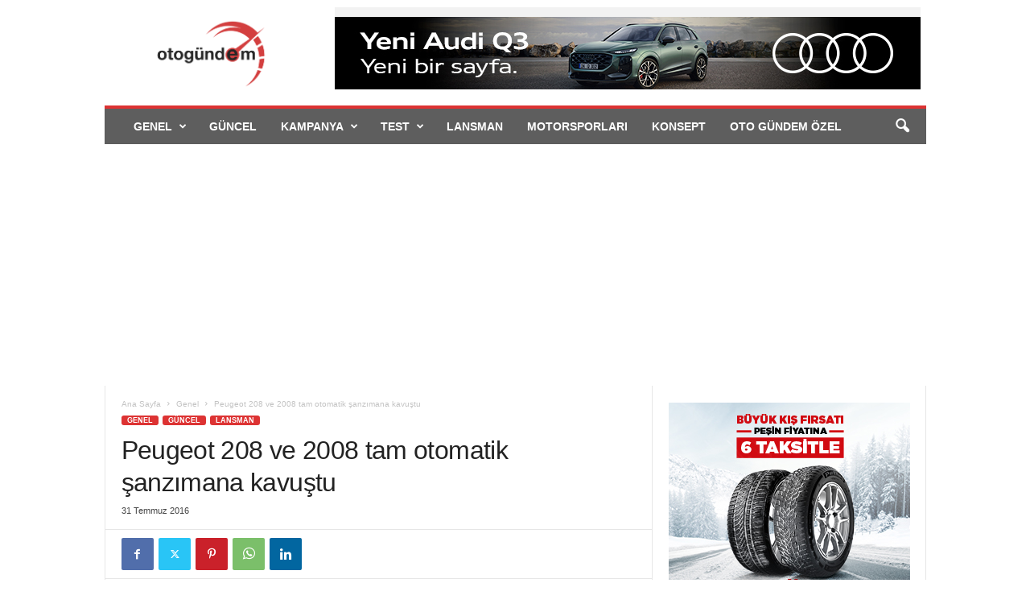

--- FILE ---
content_type: text/html; charset=UTF-8
request_url: https://otogundem.com.tr/peugeot-208-ve-2008-tam-otomatik-sanzimana-kavustu/1783/
body_size: 26069
content:
<!doctype html >
<!--[if IE 8]>    <html class="ie8" lang="tr"> <![endif]-->
<!--[if IE 9]>    <html class="ie9" lang="tr"> <![endif]-->
<!--[if gt IE 8]><!--> <html lang="tr"> <!--<![endif]-->
<head>
<title>Peugeot 208 ve 2008 tam otomatik şanzımana kavuştu - Otomobil Haberleri</title>
<meta charset="UTF-8" />
<meta name="viewport" content="width=device-width, initial-scale=1.0">
<link rel="pingback" href="https://otogundem.com.tr/xmlrpc.php" />
<meta name='robots' content='index, follow, max-image-preview:large, max-snippet:-1, max-video-preview:-1' />
<!-- This site is optimized with the Yoast SEO plugin v26.5 - https://yoast.com/wordpress/plugins/seo/ -->
<meta name="description" content="Peugeot 208 ve 2008 tam otomatik şanzımana kavuştu" />
<link rel="canonical" href="https://otogundem.com.tr/peugeot-208-ve-2008-tam-otomatik-sanzimana-kavustu/1783/" />
<meta property="og:locale" content="tr_TR" />
<meta property="og:type" content="article" />
<meta property="og:title" content="Peugeot 208 ve 2008 tam otomatik şanzımana kavuştu - Otomobil Haberleri" />
<meta property="og:description" content="Peugeot 208 ve 2008 tam otomatik şanzımana kavuştu" />
<meta property="og:url" content="https://otogundem.com.tr/peugeot-208-ve-2008-tam-otomatik-sanzimana-kavustu/1783/" />
<meta property="og:site_name" content="Otomobil Haberleri" />
<meta property="article:publisher" content="https://www.facebook.com/otogundem.com.tr/" />
<meta property="article:author" content="https://www.facebook.com/yldrm75" />
<meta property="article:published_time" content="2016-07-31T20:20:11+00:00" />
<meta property="og:image" content="https://otogundem.com.tr/wp-content/uploads/2016/07/Peugeot-2008_otogundem.jpg" />
<meta property="og:image:width" content="640" />
<meta property="og:image:height" content="302" />
<meta property="og:image:type" content="image/jpeg" />
<meta name="author" content="Ali Yıldırım" />
<meta name="twitter:card" content="summary_large_image" />
<meta name="twitter:creator" content="@https://twitter.com/AyldrmAli" />
<meta name="twitter:site" content="@OtoGundem" />
<meta name="twitter:label1" content="Yazan:" />
<meta name="twitter:data1" content="Ali Yıldırım" />
<meta name="twitter:label2" content="Tahmini okuma süresi" />
<meta name="twitter:data2" content="4 dakika" />
<script type="application/ld+json" class="yoast-schema-graph">{"@context":"https://schema.org","@graph":[{"@type":"Article","@id":"https://otogundem.com.tr/peugeot-208-ve-2008-tam-otomatik-sanzimana-kavustu/1783/#article","isPartOf":{"@id":"https://otogundem.com.tr/peugeot-208-ve-2008-tam-otomatik-sanzimana-kavustu/1783/"},"author":{"name":"Ali Yıldırım","@id":"https://otogundem.com.tr/#/schema/person/afa4edcfa3402a052c232af0d3223c9b"},"headline":"Peugeot 208 ve 2008 tam otomatik şanzımana kavuştu","datePublished":"2016-07-31T20:20:11+00:00","mainEntityOfPage":{"@id":"https://otogundem.com.tr/peugeot-208-ve-2008-tam-otomatik-sanzimana-kavustu/1783/"},"wordCount":789,"commentCount":0,"publisher":{"@id":"https://otogundem.com.tr/#organization"},"image":{"@id":"https://otogundem.com.tr/peugeot-208-ve-2008-tam-otomatik-sanzimana-kavustu/1783/#primaryimage"},"thumbnailUrl":"https://otogundem.com.tr/wp-content/uploads/2016/07/Peugeot-2008_otogundem.jpg","keywords":["1.2","2008","208","ağustos","auto","eat6","haber","makyaj","operasyon","oto","otogundem","otomobil","peugeot","puretech","şanzıman","sürüş","tam otomatik","test","yeni"],"articleSection":{"1":"Güncel","2":"Lansman"},"inLanguage":"tr","potentialAction":[{"@type":"CommentAction","name":"Comment","target":["https://otogundem.com.tr/peugeot-208-ve-2008-tam-otomatik-sanzimana-kavustu/1783/#respond"]}]},{"@type":"WebPage","@id":"https://otogundem.com.tr/peugeot-208-ve-2008-tam-otomatik-sanzimana-kavustu/1783/","url":"https://otogundem.com.tr/peugeot-208-ve-2008-tam-otomatik-sanzimana-kavustu/1783/","name":"Peugeot 208 ve 2008 tam otomatik şanzımana kavuştu - Otomobil Haberleri","isPartOf":{"@id":"https://otogundem.com.tr/#website"},"primaryImageOfPage":{"@id":"https://otogundem.com.tr/peugeot-208-ve-2008-tam-otomatik-sanzimana-kavustu/1783/#primaryimage"},"image":{"@id":"https://otogundem.com.tr/peugeot-208-ve-2008-tam-otomatik-sanzimana-kavustu/1783/#primaryimage"},"thumbnailUrl":"https://otogundem.com.tr/wp-content/uploads/2016/07/Peugeot-2008_otogundem.jpg","datePublished":"2016-07-31T20:20:11+00:00","description":"Peugeot 208 ve 2008 tam otomatik şanzımana kavuştu","breadcrumb":{"@id":"https://otogundem.com.tr/peugeot-208-ve-2008-tam-otomatik-sanzimana-kavustu/1783/#breadcrumb"},"inLanguage":"tr","potentialAction":[{"@type":"ReadAction","target":["https://otogundem.com.tr/peugeot-208-ve-2008-tam-otomatik-sanzimana-kavustu/1783/"]}]},{"@type":"ImageObject","inLanguage":"tr","@id":"https://otogundem.com.tr/peugeot-208-ve-2008-tam-otomatik-sanzimana-kavustu/1783/#primaryimage","url":"https://otogundem.com.tr/wp-content/uploads/2016/07/Peugeot-2008_otogundem.jpg","contentUrl":"https://otogundem.com.tr/wp-content/uploads/2016/07/Peugeot-2008_otogundem.jpg","width":640,"height":302,"caption":"Peugeot 2008_otogundem"},{"@type":"BreadcrumbList","@id":"https://otogundem.com.tr/peugeot-208-ve-2008-tam-otomatik-sanzimana-kavustu/1783/#breadcrumb","itemListElement":[{"@type":"ListItem","position":1,"name":"Ana sayfa","item":"https://otogundem.com.tr/"},{"@type":"ListItem","position":2,"name":"Peugeot 208 ve 2008 tam otomatik şanzımana kavuştu"}]},{"@type":"WebSite","@id":"https://otogundem.com.tr/#website","url":"https://otogundem.com.tr/","name":"Otomobil Haberleri","description":"Otomobil dünyasının gündemi-Araba haberleri-Oto Gündem","publisher":{"@id":"https://otogundem.com.tr/#organization"},"potentialAction":[{"@type":"SearchAction","target":{"@type":"EntryPoint","urlTemplate":"https://otogundem.com.tr/?s={search_term_string}"},"query-input":{"@type":"PropertyValueSpecification","valueRequired":true,"valueName":"search_term_string"}}],"inLanguage":"tr"},{"@type":"Organization","@id":"https://otogundem.com.tr/#organization","name":"Otomobil Haberleri","url":"https://otogundem.com.tr/","logo":{"@type":"ImageObject","inLanguage":"tr","@id":"https://otogundem.com.tr/#/schema/logo/image/","url":"https://otogundem.com.tr/wp-content/uploads/2017/12/otogündem_logo_544-x-180.png","contentUrl":"https://otogundem.com.tr/wp-content/uploads/2017/12/otogündem_logo_544-x-180.png","width":2267,"height":750,"caption":"Otomobil Haberleri"},"image":{"@id":"https://otogundem.com.tr/#/schema/logo/image/"},"sameAs":["https://www.facebook.com/otogundem.com.tr/","https://x.com/OtoGundem","https://www.instagram.com/otogundem/","https://www.linkedin.com/in/oto-gündem-397bb463/","https://tr.pinterest.com/otogundem/","https://www.youtube.com/channel/UC3k7tfE5bQ30fOfCKcXxvHw?view_as=subscriber"]},{"@type":"Person","@id":"https://otogundem.com.tr/#/schema/person/afa4edcfa3402a052c232af0d3223c9b","name":"Ali Yıldırım","image":{"@type":"ImageObject","inLanguage":"tr","@id":"https://otogundem.com.tr/#/schema/person/image/","url":"https://secure.gravatar.com/avatar/73d8de4000fde3dc100638ec8f476bb946afae0069fff14a164c1f3f99e555d8?s=96&d=wavatar&r=g","contentUrl":"https://secure.gravatar.com/avatar/73d8de4000fde3dc100638ec8f476bb946afae0069fff14a164c1f3f99e555d8?s=96&d=wavatar&r=g","caption":"Ali Yıldırım"},"description":"İletişim mezunu ekonomi gazetecisi otomotiv sektörü uzmanlık alanı. Gazetecilik mesleğine halen devam ediyor","sameAs":["http://www.otogundem.com.tr","https://www.facebook.com/yldrm75","https://www.instagram.com/a.yldrmali/","https://www.linkedin.com/in/ali-yldrm-869305117/","https://x.com/https://twitter.com/AyldrmAli","https://www.youtube.com/channel/UC3k7tfE5bQ30fOfCKcXxvHw?view_as=subscriber"],"url":"https://otogundem.com.tr/author/ali/"}]}</script>
<!-- / Yoast SEO plugin. -->
<link rel='dns-prefetch' href='//www.googletagmanager.com' />
<link rel='dns-prefetch' href='//pagead2.googlesyndication.com' />
<link rel="alternate" type="application/rss+xml" title="Otomobil Haberleri &raquo; akışı" href="https://otogundem.com.tr/feed/" />
<link rel="alternate" type="application/rss+xml" title="Otomobil Haberleri &raquo; yorum akışı" href="https://otogundem.com.tr/comments/feed/" />
<link rel="alternate" type="application/rss+xml" title="Otomobil Haberleri &raquo; Peugeot 208 ve 2008 tam otomatik şanzımana kavuştu yorum akışı" href="https://otogundem.com.tr/peugeot-208-ve-2008-tam-otomatik-sanzimana-kavustu/1783/feed/" />
<link rel="alternate" title="oEmbed (JSON)" type="application/json+oembed" href="https://otogundem.com.tr/wp-json/oembed/1.0/embed?url=https%3A%2F%2Fotogundem.com.tr%2Fpeugeot-208-ve-2008-tam-otomatik-sanzimana-kavustu%2F1783%2F" />
<link rel="alternate" title="oEmbed (XML)" type="text/xml+oembed" href="https://otogundem.com.tr/wp-json/oembed/1.0/embed?url=https%3A%2F%2Fotogundem.com.tr%2Fpeugeot-208-ve-2008-tam-otomatik-sanzimana-kavustu%2F1783%2F&#038;format=xml" />
<!-- otogundem.com.tr is managing ads with Advanced Ads 2.0.12 – https://wpadvancedads.com/ --><script data-wpfc-render="false" id="otogu-ready">
window.advanced_ads_ready=function(e,a){a=a||"complete";var d=function(e){return"interactive"===a?"loading"!==e:"complete"===e};d(document.readyState)?e():document.addEventListener("readystatechange",(function(a){d(a.target.readyState)&&e()}),{once:"interactive"===a})},window.advanced_ads_ready_queue=window.advanced_ads_ready_queue||[];		</script>
<style id='wp-img-auto-sizes-contain-inline-css' type='text/css'>
img:is([sizes=auto i],[sizes^="auto," i]){contain-intrinsic-size:3000px 1500px}
/*# sourceURL=wp-img-auto-sizes-contain-inline-css */
</style>
<style id='wp-emoji-styles-inline-css' type='text/css'>
img.wp-smiley, img.emoji {
display: inline !important;
border: none !important;
box-shadow: none !important;
height: 1em !important;
width: 1em !important;
margin: 0 0.07em !important;
vertical-align: -0.1em !important;
background: none !important;
padding: 0 !important;
}
/*# sourceURL=wp-emoji-styles-inline-css */
</style>
<style id='wp-block-library-inline-css' type='text/css'>
:root{--wp-block-synced-color:#7a00df;--wp-block-synced-color--rgb:122,0,223;--wp-bound-block-color:var(--wp-block-synced-color);--wp-editor-canvas-background:#ddd;--wp-admin-theme-color:#007cba;--wp-admin-theme-color--rgb:0,124,186;--wp-admin-theme-color-darker-10:#006ba1;--wp-admin-theme-color-darker-10--rgb:0,107,160.5;--wp-admin-theme-color-darker-20:#005a87;--wp-admin-theme-color-darker-20--rgb:0,90,135;--wp-admin-border-width-focus:2px}@media (min-resolution:192dpi){:root{--wp-admin-border-width-focus:1.5px}}.wp-element-button{cursor:pointer}:root .has-very-light-gray-background-color{background-color:#eee}:root .has-very-dark-gray-background-color{background-color:#313131}:root .has-very-light-gray-color{color:#eee}:root .has-very-dark-gray-color{color:#313131}:root .has-vivid-green-cyan-to-vivid-cyan-blue-gradient-background{background:linear-gradient(135deg,#00d084,#0693e3)}:root .has-purple-crush-gradient-background{background:linear-gradient(135deg,#34e2e4,#4721fb 50%,#ab1dfe)}:root .has-hazy-dawn-gradient-background{background:linear-gradient(135deg,#faaca8,#dad0ec)}:root .has-subdued-olive-gradient-background{background:linear-gradient(135deg,#fafae1,#67a671)}:root .has-atomic-cream-gradient-background{background:linear-gradient(135deg,#fdd79a,#004a59)}:root .has-nightshade-gradient-background{background:linear-gradient(135deg,#330968,#31cdcf)}:root .has-midnight-gradient-background{background:linear-gradient(135deg,#020381,#2874fc)}:root{--wp--preset--font-size--normal:16px;--wp--preset--font-size--huge:42px}.has-regular-font-size{font-size:1em}.has-larger-font-size{font-size:2.625em}.has-normal-font-size{font-size:var(--wp--preset--font-size--normal)}.has-huge-font-size{font-size:var(--wp--preset--font-size--huge)}.has-text-align-center{text-align:center}.has-text-align-left{text-align:left}.has-text-align-right{text-align:right}.has-fit-text{white-space:nowrap!important}#end-resizable-editor-section{display:none}.aligncenter{clear:both}.items-justified-left{justify-content:flex-start}.items-justified-center{justify-content:center}.items-justified-right{justify-content:flex-end}.items-justified-space-between{justify-content:space-between}.screen-reader-text{border:0;clip-path:inset(50%);height:1px;margin:-1px;overflow:hidden;padding:0;position:absolute;width:1px;word-wrap:normal!important}.screen-reader-text:focus{background-color:#ddd;clip-path:none;color:#444;display:block;font-size:1em;height:auto;left:5px;line-height:normal;padding:15px 23px 14px;text-decoration:none;top:5px;width:auto;z-index:100000}html :where(.has-border-color){border-style:solid}html :where([style*=border-top-color]){border-top-style:solid}html :where([style*=border-right-color]){border-right-style:solid}html :where([style*=border-bottom-color]){border-bottom-style:solid}html :where([style*=border-left-color]){border-left-style:solid}html :where([style*=border-width]){border-style:solid}html :where([style*=border-top-width]){border-top-style:solid}html :where([style*=border-right-width]){border-right-style:solid}html :where([style*=border-bottom-width]){border-bottom-style:solid}html :where([style*=border-left-width]){border-left-style:solid}html :where(img[class*=wp-image-]){height:auto;max-width:100%}:where(figure){margin:0 0 1em}html :where(.is-position-sticky){--wp-admin--admin-bar--position-offset:var(--wp-admin--admin-bar--height,0px)}@media screen and (max-width:600px){html :where(.is-position-sticky){--wp-admin--admin-bar--position-offset:0px}}
/*# sourceURL=wp-block-library-inline-css */
</style><style id='wp-block-paragraph-inline-css' type='text/css'>
.is-small-text{font-size:.875em}.is-regular-text{font-size:1em}.is-large-text{font-size:2.25em}.is-larger-text{font-size:3em}.has-drop-cap:not(:focus):first-letter{float:left;font-size:8.4em;font-style:normal;font-weight:100;line-height:.68;margin:.05em .1em 0 0;text-transform:uppercase}body.rtl .has-drop-cap:not(:focus):first-letter{float:none;margin-left:.1em}p.has-drop-cap.has-background{overflow:hidden}:root :where(p.has-background){padding:1.25em 2.375em}:where(p.has-text-color:not(.has-link-color)) a{color:inherit}p.has-text-align-left[style*="writing-mode:vertical-lr"],p.has-text-align-right[style*="writing-mode:vertical-rl"]{rotate:180deg}
/*# sourceURL=https://otogundem.com.tr/wp-includes/blocks/paragraph/style.min.css */
</style>
<style id='global-styles-inline-css' type='text/css'>
:root{--wp--preset--aspect-ratio--square: 1;--wp--preset--aspect-ratio--4-3: 4/3;--wp--preset--aspect-ratio--3-4: 3/4;--wp--preset--aspect-ratio--3-2: 3/2;--wp--preset--aspect-ratio--2-3: 2/3;--wp--preset--aspect-ratio--16-9: 16/9;--wp--preset--aspect-ratio--9-16: 9/16;--wp--preset--color--black: #000000;--wp--preset--color--cyan-bluish-gray: #abb8c3;--wp--preset--color--white: #ffffff;--wp--preset--color--pale-pink: #f78da7;--wp--preset--color--vivid-red: #cf2e2e;--wp--preset--color--luminous-vivid-orange: #ff6900;--wp--preset--color--luminous-vivid-amber: #fcb900;--wp--preset--color--light-green-cyan: #7bdcb5;--wp--preset--color--vivid-green-cyan: #00d084;--wp--preset--color--pale-cyan-blue: #8ed1fc;--wp--preset--color--vivid-cyan-blue: #0693e3;--wp--preset--color--vivid-purple: #9b51e0;--wp--preset--gradient--vivid-cyan-blue-to-vivid-purple: linear-gradient(135deg,rgb(6,147,227) 0%,rgb(155,81,224) 100%);--wp--preset--gradient--light-green-cyan-to-vivid-green-cyan: linear-gradient(135deg,rgb(122,220,180) 0%,rgb(0,208,130) 100%);--wp--preset--gradient--luminous-vivid-amber-to-luminous-vivid-orange: linear-gradient(135deg,rgb(252,185,0) 0%,rgb(255,105,0) 100%);--wp--preset--gradient--luminous-vivid-orange-to-vivid-red: linear-gradient(135deg,rgb(255,105,0) 0%,rgb(207,46,46) 100%);--wp--preset--gradient--very-light-gray-to-cyan-bluish-gray: linear-gradient(135deg,rgb(238,238,238) 0%,rgb(169,184,195) 100%);--wp--preset--gradient--cool-to-warm-spectrum: linear-gradient(135deg,rgb(74,234,220) 0%,rgb(151,120,209) 20%,rgb(207,42,186) 40%,rgb(238,44,130) 60%,rgb(251,105,98) 80%,rgb(254,248,76) 100%);--wp--preset--gradient--blush-light-purple: linear-gradient(135deg,rgb(255,206,236) 0%,rgb(152,150,240) 100%);--wp--preset--gradient--blush-bordeaux: linear-gradient(135deg,rgb(254,205,165) 0%,rgb(254,45,45) 50%,rgb(107,0,62) 100%);--wp--preset--gradient--luminous-dusk: linear-gradient(135deg,rgb(255,203,112) 0%,rgb(199,81,192) 50%,rgb(65,88,208) 100%);--wp--preset--gradient--pale-ocean: linear-gradient(135deg,rgb(255,245,203) 0%,rgb(182,227,212) 50%,rgb(51,167,181) 100%);--wp--preset--gradient--electric-grass: linear-gradient(135deg,rgb(202,248,128) 0%,rgb(113,206,126) 100%);--wp--preset--gradient--midnight: linear-gradient(135deg,rgb(2,3,129) 0%,rgb(40,116,252) 100%);--wp--preset--font-size--small: 10px;--wp--preset--font-size--medium: 20px;--wp--preset--font-size--large: 30px;--wp--preset--font-size--x-large: 42px;--wp--preset--font-size--regular: 14px;--wp--preset--font-size--larger: 48px;--wp--preset--spacing--20: 0.44rem;--wp--preset--spacing--30: 0.67rem;--wp--preset--spacing--40: 1rem;--wp--preset--spacing--50: 1.5rem;--wp--preset--spacing--60: 2.25rem;--wp--preset--spacing--70: 3.38rem;--wp--preset--spacing--80: 5.06rem;--wp--preset--shadow--natural: 6px 6px 9px rgba(0, 0, 0, 0.2);--wp--preset--shadow--deep: 12px 12px 50px rgba(0, 0, 0, 0.4);--wp--preset--shadow--sharp: 6px 6px 0px rgba(0, 0, 0, 0.2);--wp--preset--shadow--outlined: 6px 6px 0px -3px rgb(255, 255, 255), 6px 6px rgb(0, 0, 0);--wp--preset--shadow--crisp: 6px 6px 0px rgb(0, 0, 0);}:where(.is-layout-flex){gap: 0.5em;}:where(.is-layout-grid){gap: 0.5em;}body .is-layout-flex{display: flex;}.is-layout-flex{flex-wrap: wrap;align-items: center;}.is-layout-flex > :is(*, div){margin: 0;}body .is-layout-grid{display: grid;}.is-layout-grid > :is(*, div){margin: 0;}:where(.wp-block-columns.is-layout-flex){gap: 2em;}:where(.wp-block-columns.is-layout-grid){gap: 2em;}:where(.wp-block-post-template.is-layout-flex){gap: 1.25em;}:where(.wp-block-post-template.is-layout-grid){gap: 1.25em;}.has-black-color{color: var(--wp--preset--color--black) !important;}.has-cyan-bluish-gray-color{color: var(--wp--preset--color--cyan-bluish-gray) !important;}.has-white-color{color: var(--wp--preset--color--white) !important;}.has-pale-pink-color{color: var(--wp--preset--color--pale-pink) !important;}.has-vivid-red-color{color: var(--wp--preset--color--vivid-red) !important;}.has-luminous-vivid-orange-color{color: var(--wp--preset--color--luminous-vivid-orange) !important;}.has-luminous-vivid-amber-color{color: var(--wp--preset--color--luminous-vivid-amber) !important;}.has-light-green-cyan-color{color: var(--wp--preset--color--light-green-cyan) !important;}.has-vivid-green-cyan-color{color: var(--wp--preset--color--vivid-green-cyan) !important;}.has-pale-cyan-blue-color{color: var(--wp--preset--color--pale-cyan-blue) !important;}.has-vivid-cyan-blue-color{color: var(--wp--preset--color--vivid-cyan-blue) !important;}.has-vivid-purple-color{color: var(--wp--preset--color--vivid-purple) !important;}.has-black-background-color{background-color: var(--wp--preset--color--black) !important;}.has-cyan-bluish-gray-background-color{background-color: var(--wp--preset--color--cyan-bluish-gray) !important;}.has-white-background-color{background-color: var(--wp--preset--color--white) !important;}.has-pale-pink-background-color{background-color: var(--wp--preset--color--pale-pink) !important;}.has-vivid-red-background-color{background-color: var(--wp--preset--color--vivid-red) !important;}.has-luminous-vivid-orange-background-color{background-color: var(--wp--preset--color--luminous-vivid-orange) !important;}.has-luminous-vivid-amber-background-color{background-color: var(--wp--preset--color--luminous-vivid-amber) !important;}.has-light-green-cyan-background-color{background-color: var(--wp--preset--color--light-green-cyan) !important;}.has-vivid-green-cyan-background-color{background-color: var(--wp--preset--color--vivid-green-cyan) !important;}.has-pale-cyan-blue-background-color{background-color: var(--wp--preset--color--pale-cyan-blue) !important;}.has-vivid-cyan-blue-background-color{background-color: var(--wp--preset--color--vivid-cyan-blue) !important;}.has-vivid-purple-background-color{background-color: var(--wp--preset--color--vivid-purple) !important;}.has-black-border-color{border-color: var(--wp--preset--color--black) !important;}.has-cyan-bluish-gray-border-color{border-color: var(--wp--preset--color--cyan-bluish-gray) !important;}.has-white-border-color{border-color: var(--wp--preset--color--white) !important;}.has-pale-pink-border-color{border-color: var(--wp--preset--color--pale-pink) !important;}.has-vivid-red-border-color{border-color: var(--wp--preset--color--vivid-red) !important;}.has-luminous-vivid-orange-border-color{border-color: var(--wp--preset--color--luminous-vivid-orange) !important;}.has-luminous-vivid-amber-border-color{border-color: var(--wp--preset--color--luminous-vivid-amber) !important;}.has-light-green-cyan-border-color{border-color: var(--wp--preset--color--light-green-cyan) !important;}.has-vivid-green-cyan-border-color{border-color: var(--wp--preset--color--vivid-green-cyan) !important;}.has-pale-cyan-blue-border-color{border-color: var(--wp--preset--color--pale-cyan-blue) !important;}.has-vivid-cyan-blue-border-color{border-color: var(--wp--preset--color--vivid-cyan-blue) !important;}.has-vivid-purple-border-color{border-color: var(--wp--preset--color--vivid-purple) !important;}.has-vivid-cyan-blue-to-vivid-purple-gradient-background{background: var(--wp--preset--gradient--vivid-cyan-blue-to-vivid-purple) !important;}.has-light-green-cyan-to-vivid-green-cyan-gradient-background{background: var(--wp--preset--gradient--light-green-cyan-to-vivid-green-cyan) !important;}.has-luminous-vivid-amber-to-luminous-vivid-orange-gradient-background{background: var(--wp--preset--gradient--luminous-vivid-amber-to-luminous-vivid-orange) !important;}.has-luminous-vivid-orange-to-vivid-red-gradient-background{background: var(--wp--preset--gradient--luminous-vivid-orange-to-vivid-red) !important;}.has-very-light-gray-to-cyan-bluish-gray-gradient-background{background: var(--wp--preset--gradient--very-light-gray-to-cyan-bluish-gray) !important;}.has-cool-to-warm-spectrum-gradient-background{background: var(--wp--preset--gradient--cool-to-warm-spectrum) !important;}.has-blush-light-purple-gradient-background{background: var(--wp--preset--gradient--blush-light-purple) !important;}.has-blush-bordeaux-gradient-background{background: var(--wp--preset--gradient--blush-bordeaux) !important;}.has-luminous-dusk-gradient-background{background: var(--wp--preset--gradient--luminous-dusk) !important;}.has-pale-ocean-gradient-background{background: var(--wp--preset--gradient--pale-ocean) !important;}.has-electric-grass-gradient-background{background: var(--wp--preset--gradient--electric-grass) !important;}.has-midnight-gradient-background{background: var(--wp--preset--gradient--midnight) !important;}.has-small-font-size{font-size: var(--wp--preset--font-size--small) !important;}.has-medium-font-size{font-size: var(--wp--preset--font-size--medium) !important;}.has-large-font-size{font-size: var(--wp--preset--font-size--large) !important;}.has-x-large-font-size{font-size: var(--wp--preset--font-size--x-large) !important;}
/*# sourceURL=global-styles-inline-css */
</style>
<style id='classic-theme-styles-inline-css' type='text/css'>
/*! This file is auto-generated */
.wp-block-button__link{color:#fff;background-color:#32373c;border-radius:9999px;box-shadow:none;text-decoration:none;padding:calc(.667em + 2px) calc(1.333em + 2px);font-size:1.125em}.wp-block-file__button{background:#32373c;color:#fff;text-decoration:none}
/*# sourceURL=/wp-includes/css/classic-themes.min.css */
</style>
<!-- <link rel='stylesheet' id='td-theme-css' href='https://otogundem.com.tr/wp-content/themes/Newsmag/style.css?ver=5.4.3.3' type='text/css' media='all' /> -->
<link rel="stylesheet" type="text/css" href="//otogundem.com.tr/wp-content/cache/wpfc-minified/d607uq6i/2oy5o.css" media="all"/>
<style id='td-theme-inline-css' type='text/css'>
/* custom css - generated by TagDiv Composer */
@media (max-width: 767px) {
.td-header-desktop-wrap {
display: none;
}
}
@media (min-width: 767px) {
.td-header-mobile-wrap {
display: none;
}
}
/*# sourceURL=td-theme-inline-css */
</style>
<!-- <link rel='stylesheet' id='td-legacy-framework-front-style-css' href='https://otogundem.com.tr/wp-content/plugins/td-composer/legacy/Newsmag/assets/css/td_legacy_main.css?ver=e5fcc38395b0030bac3ad179898970d6xzx' type='text/css' media='all' /> -->
<!-- <link rel='stylesheet' id='td-theme-demo-style-css' href='https://otogundem.com.tr/wp-content/plugins/td-composer/legacy/Newsmag/includes/demos/cars/demo_style.css?ver=5.4.3.3' type='text/css' media='all' /> -->
<link rel="stylesheet" type="text/css" href="//otogundem.com.tr/wp-content/cache/wpfc-minified/mjjl2vb6/2oy5o.css" media="all"/>
<script src='//otogundem.com.tr/wp-content/cache/wpfc-minified/eru8ttm3/2oy5o.js' type="text/javascript"></script>
<!-- <script type="text/javascript" src="https://otogundem.com.tr/wp-includes/js/jquery/jquery.min.js?ver=3.7.1" id="jquery-core-js"></script> -->
<!-- <script type="text/javascript" src="https://otogundem.com.tr/wp-includes/js/jquery/jquery-migrate.min.js?ver=3.4.1" id="jquery-migrate-js"></script> -->
<!-- Site Kit tarafından eklenen Google etiketi (gtag.js) snippet&#039;i -->
<!-- Google Analytics snippet added by Site Kit -->
<script type="text/javascript" src="https://www.googletagmanager.com/gtag/js?id=G-64MLTRMTTE" id="google_gtagjs-js" async></script>
<script type="text/javascript" id="google_gtagjs-js-after">
/* <![CDATA[ */
window.dataLayer = window.dataLayer || [];function gtag(){dataLayer.push(arguments);}
gtag("set","linker",{"domains":["otogundem.com.tr"]});
gtag("js", new Date());
gtag("set", "developer_id.dZTNiMT", true);
gtag("config", "G-64MLTRMTTE");
//# sourceURL=google_gtagjs-js-after
/* ]]> */
</script>
<link rel="https://api.w.org/" href="https://otogundem.com.tr/wp-json/" /><link rel="alternate" title="JSON" type="application/json" href="https://otogundem.com.tr/wp-json/wp/v2/posts/1783" /><link rel="EditURI" type="application/rsd+xml" title="RSD" href="https://otogundem.com.tr/xmlrpc.php?rsd" />
<meta name="generator" content="WordPress 6.9" />
<link rel='shortlink' href='https://otogundem.com.tr/?p=1783' />
<meta name="generator" content="Site Kit by Google 1.162.1" />
<!-- Site Kit tarafından eklenen Google AdSense meta etiketleri -->
<meta name="google-adsense-platform-account" content="ca-host-pub-2644536267352236">
<meta name="google-adsense-platform-domain" content="sitekit.withgoogle.com">
<!-- Site Kit tarafından eklenen Google AdSense meta etiketlerine son verin -->
<!-- Google AdSense snippet added by Site Kit -->
<script type="text/javascript" async="async" src="https://pagead2.googlesyndication.com/pagead/js/adsbygoogle.js?client=ca-pub-4875946158159016&amp;host=ca-host-pub-2644536267352236" crossorigin="anonymous"></script>
<!-- End Google AdSense snippet added by Site Kit -->
<!-- JS generated by theme -->
<script type="text/javascript" id="td-generated-header-js">
var tdBlocksArray = []; //here we store all the items for the current page
// td_block class - each ajax block uses a object of this class for requests
function tdBlock() {
this.id = '';
this.block_type = 1; //block type id (1-234 etc)
this.atts = '';
this.td_column_number = '';
this.td_current_page = 1; //
this.post_count = 0; //from wp
this.found_posts = 0; //from wp
this.max_num_pages = 0; //from wp
this.td_filter_value = ''; //current live filter value
this.is_ajax_running = false;
this.td_user_action = ''; // load more or infinite loader (used by the animation)
this.header_color = '';
this.ajax_pagination_infinite_stop = ''; //show load more at page x
}
// td_js_generator - mini detector
( function () {
var htmlTag = document.getElementsByTagName("html")[0];
if ( navigator.userAgent.indexOf("MSIE 10.0") > -1 ) {
htmlTag.className += ' ie10';
}
if ( !!navigator.userAgent.match(/Trident.*rv\:11\./) ) {
htmlTag.className += ' ie11';
}
if ( navigator.userAgent.indexOf("Edge") > -1 ) {
htmlTag.className += ' ieEdge';
}
if ( /(iPad|iPhone|iPod)/g.test(navigator.userAgent) ) {
htmlTag.className += ' td-md-is-ios';
}
var user_agent = navigator.userAgent.toLowerCase();
if ( user_agent.indexOf("android") > -1 ) {
htmlTag.className += ' td-md-is-android';
}
if ( -1 !== navigator.userAgent.indexOf('Mac OS X')  ) {
htmlTag.className += ' td-md-is-os-x';
}
if ( /chrom(e|ium)/.test(navigator.userAgent.toLowerCase()) ) {
htmlTag.className += ' td-md-is-chrome';
}
if ( -1 !== navigator.userAgent.indexOf('Firefox') ) {
htmlTag.className += ' td-md-is-firefox';
}
if ( -1 !== navigator.userAgent.indexOf('Safari') && -1 === navigator.userAgent.indexOf('Chrome') ) {
htmlTag.className += ' td-md-is-safari';
}
if( -1 !== navigator.userAgent.indexOf('IEMobile') ){
htmlTag.className += ' td-md-is-iemobile';
}
})();
var tdLocalCache = {};
( function () {
"use strict";
tdLocalCache = {
data: {},
remove: function (resource_id) {
delete tdLocalCache.data[resource_id];
},
exist: function (resource_id) {
return tdLocalCache.data.hasOwnProperty(resource_id) && tdLocalCache.data[resource_id] !== null;
},
get: function (resource_id) {
return tdLocalCache.data[resource_id];
},
set: function (resource_id, cachedData) {
tdLocalCache.remove(resource_id);
tdLocalCache.data[resource_id] = cachedData;
}
};
})();
var td_viewport_interval_list=[{"limitBottom":767,"sidebarWidth":251},{"limitBottom":1023,"sidebarWidth":339}];
var tdc_is_installed="yes";
var td_ajax_url="https:\/\/otogundem.com.tr\/wp-admin\/admin-ajax.php?td_theme_name=Newsmag&v=5.4.3.3";
var td_get_template_directory_uri="https:\/\/otogundem.com.tr\/wp-content\/plugins\/td-composer\/legacy\/common";
var tds_snap_menu="";
var tds_logo_on_sticky="";
var tds_header_style="";
var td_please_wait="L\u00fctfen Bekleyin...";
var td_email_user_pass_incorrect="Kullan\u0131c\u0131 ad\u0131 veya \u015fifre yanl\u0131\u015f!";
var td_email_user_incorrect="Email veya kullan\u0131c\u0131 ad\u0131 yanl\u0131\u015f!";
var td_email_incorrect="Email yanl\u0131\u015f!";
var td_user_incorrect="Username incorrect!";
var td_email_user_empty="Email or username empty!";
var td_pass_empty="Pass empty!";
var td_pass_pattern_incorrect="Invalid Pass Pattern!";
var td_retype_pass_incorrect="Retyped Pass incorrect!";
var tds_more_articles_on_post_enable="show";
var tds_more_articles_on_post_time_to_wait="";
var tds_more_articles_on_post_pages_distance_from_top=0;
var tds_captcha="";
var tds_theme_color_site_wide="#dd3333";
var tds_smart_sidebar="enabled";
var tdThemeName="Newsmag";
var tdThemeNameWl="Newsmag";
var td_magnific_popup_translation_tPrev="\u00d6nceki (Sol ok tu\u015fu)";
var td_magnific_popup_translation_tNext="Sonraki (Sa\u011f ok tu\u015fu)";
var td_magnific_popup_translation_tCounter="%curr% \/ %total%";
var td_magnific_popup_translation_ajax_tError="%url% linkindeki i\u00e7erik y\u00fcklenemedi.";
var td_magnific_popup_translation_image_tError="%curr% nolu imaj y\u00fcklenemedi.";
var tdBlockNonce="8c7e326fa5";
var tdMobileMenu="enabled";
var tdMobileSearch="enabled";
var tdDateNamesI18n={"month_names":["Ocak","\u015eubat","Mart","Nisan","May\u0131s","Haziran","Temmuz","A\u011fustos","Eyl\u00fcl","Ekim","Kas\u0131m","Aral\u0131k"],"month_names_short":["Oca","\u015eub","Mar","Nis","May","Haz","Tem","A\u011fu","Eyl","Eki","Kas","Ara"],"day_names":["Pazar","Pazartesi","Sal\u0131","\u00c7ar\u015famba","Per\u015fembe","Cuma","Cumartesi"],"day_names_short":["Paz","Pts","Sal","\u00c7ar","Per","Cum","Cts"]};
var td_deploy_mode="deploy";
var td_ad_background_click_link="";
var td_ad_background_click_target="_blank";
</script>
<!-- Header style compiled by theme -->
<style>
/* custom css - generated by TagDiv Composer */
.td-module-exclusive .td-module-title a:before {
content: 'ÖZEL';
}
.td-header-border:before,
.td-trending-now-title,
.td_block_mega_menu .td_mega_menu_sub_cats .cur-sub-cat,
.td-post-category:hover,
.td-header-style-2 .td-header-sp-logo,
.td-next-prev-wrap a:hover i,
.page-nav .current,
.widget_calendar tfoot a:hover,
.td-footer-container .widget_search .wpb_button:hover,
.td-scroll-up-visible,
.dropcap,
.td-category a,
input[type="submit"]:hover,
.td-post-small-box a:hover,
.td-404-sub-sub-title a:hover,
.td-rating-bar-wrap div,
.td_top_authors .td-active .td-author-post-count,
.td_top_authors .td-active .td-author-comments-count,
.td_smart_list_3 .td-sml3-top-controls i:hover,
.td_smart_list_3 .td-sml3-bottom-controls i:hover,
.td_wrapper_video_playlist .td_video_controls_playlist_wrapper,
.td-read-more a:hover,
.td-login-wrap .btn,
.td_display_err,
.td-header-style-6 .td-top-menu-full,
#bbpress-forums button:hover,
#bbpress-forums .bbp-pagination .current,
.bbp_widget_login .button:hover,
.header-search-wrap .td-drop-down-search .btn:hover,
.td-post-text-content .more-link-wrap:hover a,
#buddypress div.item-list-tabs ul li > a span,
#buddypress div.item-list-tabs ul li > a:hover span,
#buddypress input[type=submit]:hover,
#buddypress a.button:hover span,
#buddypress div.item-list-tabs ul li.selected a span,
#buddypress div.item-list-tabs ul li.current a span,
#buddypress input[type=submit]:focus,
.td-grid-style-3 .td-big-grid-post .td-module-thumb a:last-child:before,
.td-grid-style-4 .td-big-grid-post .td-module-thumb a:last-child:before,
.td-grid-style-5 .td-big-grid-post .td-module-thumb:after,
.td_category_template_2 .td-category-siblings .td-category a:hover,
.td-weather-week:before,
.td-weather-information:before,
.td_3D_btn,
.td_shadow_btn,
.td_default_btn,
.td_square_btn, 
.td_outlined_btn:hover {
background-color: #dd3333;
}
@media (max-width: 767px) {
.td-category a.td-current-sub-category {
background-color: #dd3333;
}
}
.woocommerce .onsale,
.woocommerce .woocommerce a.button:hover,
.woocommerce-page .woocommerce .button:hover,
.single-product .product .summary .cart .button:hover,
.woocommerce .woocommerce .product a.button:hover,
.woocommerce .product a.button:hover,
.woocommerce .product #respond input#submit:hover,
.woocommerce .checkout input#place_order:hover,
.woocommerce .woocommerce.widget .button:hover,
.woocommerce .woocommerce-message .button:hover,
.woocommerce .woocommerce-error .button:hover,
.woocommerce .woocommerce-info .button:hover,
.woocommerce.widget .ui-slider .ui-slider-handle,
.vc_btn-black:hover,
.wpb_btn-black:hover,
.item-list-tabs .feed:hover a,
.td-smart-list-button:hover {
background-color: #dd3333;
}
.td-header-sp-top-menu .top-header-menu > .current-menu-item > a,
.td-header-sp-top-menu .top-header-menu > .current-menu-ancestor > a,
.td-header-sp-top-menu .top-header-menu > .current-category-ancestor > a,
.td-header-sp-top-menu .top-header-menu > li > a:hover,
.td-header-sp-top-menu .top-header-menu > .sfHover > a,
.top-header-menu ul .current-menu-item > a,
.top-header-menu ul .current-menu-ancestor > a,
.top-header-menu ul .current-category-ancestor > a,
.top-header-menu ul li > a:hover,
.top-header-menu ul .sfHover > a,
.sf-menu ul .td-menu-item > a:hover,
.sf-menu ul .sfHover > a,
.sf-menu ul .current-menu-ancestor > a,
.sf-menu ul .current-category-ancestor > a,
.sf-menu ul .current-menu-item > a,
.td_module_wrap:hover .entry-title a,
.td_mod_mega_menu:hover .entry-title a,
.footer-email-wrap a,
.widget a:hover,
.td-footer-container .widget_calendar #today,
.td-category-pulldown-filter a.td-pulldown-category-filter-link:hover,
.td-load-more-wrap a:hover,
.td-post-next-prev-content a:hover,
.td-author-name a:hover,
.td-author-url a:hover,
.td_mod_related_posts:hover .entry-title a,
.td-search-query,
.header-search-wrap .td-drop-down-search .result-msg a:hover,
.td_top_authors .td-active .td-authors-name a,
.post blockquote p,
.td-post-content blockquote p,
.page blockquote p,
.comment-list cite a:hover,
.comment-list cite:hover,
.comment-list .comment-reply-link:hover,
a,
.white-menu #td-header-menu .sf-menu > li > a:hover,
.white-menu #td-header-menu .sf-menu > .current-menu-ancestor > a,
.white-menu #td-header-menu .sf-menu > .current-menu-item > a,
.td_quote_on_blocks,
#bbpress-forums .bbp-forum-freshness a:hover,
#bbpress-forums .bbp-topic-freshness a:hover,
#bbpress-forums .bbp-forums-list li a:hover,
#bbpress-forums .bbp-forum-title:hover,
#bbpress-forums .bbp-topic-permalink:hover,
#bbpress-forums .bbp-topic-started-by a:hover,
#bbpress-forums .bbp-topic-started-in a:hover,
#bbpress-forums .bbp-body .super-sticky li.bbp-topic-title .bbp-topic-permalink,
#bbpress-forums .bbp-body .sticky li.bbp-topic-title .bbp-topic-permalink,
#bbpress-forums #subscription-toggle a:hover,
#bbpress-forums #favorite-toggle a:hover,
.woocommerce-account .woocommerce-MyAccount-navigation a:hover,
.widget_display_replies .bbp-author-name,
.widget_display_topics .bbp-author-name,
.archive .widget_archive .current,
.archive .widget_archive .current a,
.td-subcategory-header .td-category-siblings .td-subcat-dropdown a.td-current-sub-category,
.td-subcategory-header .td-category-siblings .td-subcat-dropdown a:hover,
.td-pulldown-filter-display-option:hover,
.td-pulldown-filter-display-option .td-pulldown-filter-link:hover,
.td_normal_slide .td-wrapper-pulldown-filter .td-pulldown-filter-list a:hover,
#buddypress ul.item-list li div.item-title a:hover,
.td_block_13 .td-pulldown-filter-list a:hover,
.td_smart_list_8 .td-smart-list-dropdown-wrap .td-smart-list-button:hover,
.td_smart_list_8 .td-smart-list-dropdown-wrap .td-smart-list-button:hover i,
.td-sub-footer-container a:hover,
.td-instagram-user a,
.td_outlined_btn,
body .td_block_list_menu li.current-menu-item > a,
body .td_block_list_menu li.current-menu-ancestor > a,
body .td_block_list_menu li.current-category-ancestor > a{
color: #dd3333;
}
.td-mega-menu .wpb_content_element li a:hover,
.td_login_tab_focus {
color: #dd3333 !important;
}
.td-next-prev-wrap a:hover i,
.page-nav .current,
.widget_tag_cloud a:hover,
.post .td_quote_box,
.page .td_quote_box,
.td-login-panel-title,
#bbpress-forums .bbp-pagination .current,
.td_category_template_2 .td-category-siblings .td-category a:hover,
.page-template-page-pagebuilder-latest .td-instagram-user,
.td_outlined_btn {
border-color: #dd3333;
}
.td_wrapper_video_playlist .td_video_currently_playing:after,
.item-list-tabs .feed:hover {
border-color: #dd3333 !important;
}
.td-header-main-menu {
background-color: rgba(0,0,0,0.63);
}
.td-footer-container,
.td-footer-container .td_module_mx3 .meta-info,
.td-footer-container .td_module_14 .meta-info,
.td-footer-container .td_module_mx1 .td-block14-border {
background-color: rgba(34,34,34,0.6);
}
.td-footer-container .widget_calendar #today {
background-color: transparent;
}
.td-sub-footer-container {
background-color: #000000;
}
.td-sub-footer-container:after {
background-color: transparent;
}
.td-sub-footer-container:before {
background-color: transparent;
}
.td-footer-container.td-container {
border-bottom-width: 0;
}
.td-sub-footer-container,
.td-sub-footer-container a {
color: #ffffff;
}
.td-sub-footer-container li a:before {
background-color: #ffffff;
}
/* Style generated by theme for demo: cars */
.td-newsmag-cars .block-title > a, .block-title > span,
.td-newsmag-cars .block-title > span,
.td-newsmag-cars .td-car-videos .td_video_playlist_title,
.td-newsmag-cars .td-search-form-widget .wpb_button,
.td-newsmag-cars.td_category_template_3 .td-scrumb-holder .td-pb-span12 {
background-color: #dd3333;
}
</style>
<!-- Google tag (gtag.js) -->
<script async src="https://www.googletagmanager.com/gtag/js?id=UA-69898235-1"></script>
<script>
window.dataLayer = window.dataLayer || [];
function gtag(){dataLayer.push(arguments);}
gtag('js', new Date());
gtag('config', 'UA-69898235-1');
</script>
<script type="application/ld+json">
{
"@context": "https://schema.org",
"@type": "BreadcrumbList",
"itemListElement": [
{
"@type": "ListItem",
"position": 1,
"item": {
"@type": "WebSite",
"@id": "https://otogundem.com.tr/",
"name": "Ana Sayfa"
}
},
{
"@type": "ListItem",
"position": 2,
"item": {
"@type": "WebPage",
"@id": "https://otogundem.com.tr/category/genel/",
"name": "Genel"
}
}
,{
"@type": "ListItem",
"position": 3,
"item": {
"@type": "WebPage",
"@id": "https://otogundem.com.tr/peugeot-208-ve-2008-tam-otomatik-sanzimana-kavustu/1783/",
"name": "Peugeot 208 ve 2008 tam otomatik şanzımana kavuştu"                                
}
}    
]
}
</script>
<link rel="icon" href="https://otogundem.com.tr/wp-content/uploads/2015/11/cropped-oto-gündem-ikon-32x32.jpg" sizes="32x32" />
<link rel="icon" href="https://otogundem.com.tr/wp-content/uploads/2015/11/cropped-oto-gündem-ikon-192x192.jpg" sizes="192x192" />
<link rel="apple-touch-icon" href="https://otogundem.com.tr/wp-content/uploads/2015/11/cropped-oto-gündem-ikon-180x180.jpg" />
<meta name="msapplication-TileImage" content="https://otogundem.com.tr/wp-content/uploads/2015/11/cropped-oto-gündem-ikon-270x270.jpg" />
<style id="tdw-css-placeholder">/* custom css - generated by TagDiv Composer */
</style></head>
<body class="wp-singular post-template-default single single-post postid-1783 single-format-standard wp-theme-Newsmag peugeot-208-ve-2008-tam-otomatik-sanzimana-kavustu global-block-template-1 aa-prefix-otogu- aa-disabled-all td-full-layout" itemscope="itemscope" itemtype="https://schema.org/WebPage">
<div class="td-scroll-up  td-hide-scroll-up-on-mob"  style="display:none;"><i class="td-icon-menu-up"></i></div>
<div class="td-menu-background"></div>
<div id="td-mobile-nav">
<div class="td-mobile-container">
<!-- mobile menu top section -->
<div class="td-menu-socials-wrap">
<!-- socials -->
<div class="td-menu-socials">
<span class="td-social-icon-wrap">
<a target="_blank" href="https://otomobilgundemi.blogspot.com/" title="Blogger">
<i class="td-icon-font td-icon-blogger"></i>
<span style="display: none">Blogger</span>
</a>
</span>
<span class="td-social-icon-wrap">
<a target="_blank" href="https://www.facebook.com/otogundem.com.tr/" title="Facebook">
<i class="td-icon-font td-icon-facebook"></i>
<span style="display: none">Facebook</span>
</a>
</span>
<span class="td-social-icon-wrap">
<a target="_blank" href="https://www.instagram.com/otogundem/?hl=tr" title="Instagram">
<i class="td-icon-font td-icon-instagram"></i>
<span style="display: none">Instagram</span>
</a>
</span>
<span class="td-social-icon-wrap">
<a target="_blank" href="https://www.linkedin.com/in/oto-g%C3%BCndem-397bb463/" title="Linkedin">
<i class="td-icon-font td-icon-linkedin"></i>
<span style="display: none">Linkedin</span>
</a>
</span>
<span class="td-social-icon-wrap">
<a target="_blank" href="https://tr.pinterest.com/otogundem/" title="Pinterest">
<i class="td-icon-font td-icon-pinterest"></i>
<span style="display: none">Pinterest</span>
</a>
</span>
<span class="td-social-icon-wrap">
<a target="_blank" href="https://twitter.com/OtoGundem" title="Twitter">
<i class="td-icon-font td-icon-twitter"></i>
<span style="display: none">Twitter</span>
</a>
</span>
<span class="td-social-icon-wrap">
<a target="_blank" href="https://www.youtube.com/channel/UC3k7tfE5bQ30fOfCKcXxvHw?view_as=subscriber" title="Youtube">
<i class="td-icon-font td-icon-youtube"></i>
<span style="display: none">Youtube</span>
</a>
</span>            </div>
<!-- close button -->
<div class="td-mobile-close">
<span><i class="td-icon-close-mobile"></i></span>
</div>
</div>
<!-- login section -->
<!-- menu section -->
<div class="td-mobile-content">
<div class="menu-menu-1-container"><ul id="menu-menu-1" class="td-mobile-main-menu"><li id="menu-item-4706" class="menu-item menu-item-type-taxonomy menu-item-object-category current-post-ancestor current-menu-parent current-post-parent menu-item-first menu-item-4706"><a href="https://otogundem.com.tr/category/genel/">Genel</a></li>
<li id="menu-item-4705" class="menu-item menu-item-type-taxonomy menu-item-object-category current-post-ancestor current-menu-parent current-post-parent menu-item-4705"><a href="https://otogundem.com.tr/category/guncel/">Güncel</a></li>
<li id="menu-item-4707" class="menu-item menu-item-type-taxonomy menu-item-object-category menu-item-4707"><a href="https://otogundem.com.tr/category/kampanya/">Kampanya</a></li>
<li id="menu-item-4708" class="menu-item menu-item-type-taxonomy menu-item-object-category menu-item-4708"><a href="https://otogundem.com.tr/category/test/">Test</a></li>
<li id="menu-item-4709" class="menu-item menu-item-type-taxonomy menu-item-object-category current-post-ancestor current-menu-parent current-post-parent menu-item-4709"><a href="https://otogundem.com.tr/category/lansman/">Lansman</a></li>
<li id="menu-item-4711" class="menu-item menu-item-type-taxonomy menu-item-object-category menu-item-4711"><a href="https://otogundem.com.tr/category/motorsporlari/">Motorsporları</a></li>
<li id="menu-item-4712" class="menu-item menu-item-type-taxonomy menu-item-object-category menu-item-4712"><a href="https://otogundem.com.tr/category/konsept/">Konsept</a></li>
<li id="menu-item-4713" class="menu-item menu-item-type-taxonomy menu-item-object-category menu-item-4713"><a href="https://otogundem.com.tr/category/oto-gundem-ozel/">Oto Gündem Özel</a></li>
</ul></div>        </div>
</div>
<!-- register/login section -->
</div>    <div class="td-search-background"></div>
<div class="td-search-wrap-mob">
<div class="td-drop-down-search">
<form method="get" class="td-search-form" action="https://otogundem.com.tr/">
<!-- close button -->
<div class="td-search-close">
<span><i class="td-icon-close-mobile"></i></span>
</div>
<div role="search" class="td-search-input">
<span>Ara</span>
<input id="td-header-search-mob" type="text" value="" name="s" autocomplete="off" />
</div>
</form>
<div id="td-aj-search-mob"></div>
</div>
</div>
<div id="td-outer-wrap">
<div class="td-outer-container">
<!--
Header style 1
-->
<div class="td-header-container td-header-wrap td-header-style-1">
<div class="td-header-row td-header-top-menu">
<div class="td-top-bar-container top-bar-style-1">
<div class="td-header-sp-top-menu">
</div>            </div>
</div>
<div class="td-header-row td-header-header">
<div class="td-header-sp-logo">
<a class="td-main-logo" href="https://otogundem.com.tr/">
<img class="td-retina-data" data-retina="https://otogundem.com.tr/wp-content/uploads/2017/12/otogündem_logo_544-x-180.png" src="https://otogundem.com.tr/wp-content/uploads/2017/12/otogündem_logo_544-x-180.png" alt=""  width="2267" height="750"/>
<span class="td-visual-hidden">Otomobil Haberleri</span>
</a>
</div>
<div class="td-header-sp-rec">
<div class="td-header-ad-wrap  td-ad-m td-ad-tp td-ad-p">
<div class="td-a-rec td-a-rec-id-header  tdi_1 td_block_template_1"><div style="width: 100%; max-width: 728px; height: 90px; background-color: #f2f2f2; text-align: center;">
<a href="https://ad.doubleclick.net/ddm/trackclk/N1143028.4531112OTOGNDEM/B34516790.433459974;dc_trk_aid=625987178;dc_trk_cid=244303607;dc_lat=;dc_rdid=;tag_for_child_directed_treatment=;tfua=;gdpr=${GDPR};gdpr_consent=${GDPR_CONSENT_755};ltd=;dc_tdv=1"target="_blank">
<img src="https://otogundem.com.tr/wp-content/uploads/2025/11/728x90.jpg">
</a>
</div></div>
</div>        </div>
</div>
<div class="td-header-menu-wrap">
<div class="td-header-row td-header-border td-header-main-menu">
<div id="td-header-menu" role="navigation">
<div id="td-top-mobile-toggle"><span><i class="td-icon-font td-icon-mobile"></i></span></div>
<div class="td-main-menu-logo td-logo-in-header">
<a class="td-mobile-logo td-sticky-disable" href="https://otogundem.com.tr/">
<img class="td-retina-data" data-retina="https://otogundem.com.tr/wp-content/uploads/2017/12/otogündem_logo_544-x-180.png" src="https://otogundem.com.tr/wp-content/uploads/2017/12/otogündem_logo_544-x-180.png" alt=""  width="2267" height="750"/>
</a>
<a class="td-header-logo td-sticky-disable" href="https://otogundem.com.tr/">
<img class="td-retina-data" data-retina="https://otogundem.com.tr/wp-content/uploads/2017/12/otogündem_logo_544-x-180.png" src="https://otogundem.com.tr/wp-content/uploads/2017/12/otogündem_logo_544-x-180.png" alt=""  width="2267" height="750"/>
</a>
</div>
<div class="menu-menu-1-container"><ul id="menu-menu-2" class="sf-menu"><li class="menu-item menu-item-type-taxonomy menu-item-object-category current-post-ancestor current-menu-parent current-post-parent menu-item-first td-menu-item td-mega-menu menu-item-4706"><a href="https://otogundem.com.tr/category/genel/">Genel</a>
<ul class="sub-menu">
<li id="menu-item-0" class="menu-item-0"><div class="td-container-border"><div class="td-mega-grid"><script>var block_tdi_2 = new tdBlock();
block_tdi_2.id = "tdi_2";
block_tdi_2.atts = '{"limit":"5","td_column_number":3,"ajax_pagination":"next_prev","category_id":"1","show_child_cat":5,"td_ajax_filter_type":"td_category_ids_filter","td_ajax_preloading":"","block_type":"td_block_mega_menu","block_template_id":"","header_color":"","ajax_pagination_infinite_stop":"","offset":"","td_filter_default_txt":"","td_ajax_filter_ids":"","el_class":"","color_preset":"","ajax_pagination_next_prev_swipe":"","border_top":"","css":"","tdc_css":"","class":"tdi_2","tdc_css_class":"tdi_2","tdc_css_class_style":"tdi_2_rand_style"}';
block_tdi_2.td_column_number = "3";
block_tdi_2.block_type = "td_block_mega_menu";
block_tdi_2.post_count = "5";
block_tdi_2.found_posts = "3098";
block_tdi_2.header_color = "";
block_tdi_2.ajax_pagination_infinite_stop = "";
block_tdi_2.max_num_pages = "620";
tdBlocksArray.push(block_tdi_2);
</script><div class="td_block_wrap td_block_mega_menu tdi_2 td-no-subcats td_with_ajax_pagination td-pb-border-top td_block_template_1"  data-td-block-uid="tdi_2" ><div id=tdi_2 class="td_block_inner"><div class="td-mega-row"><div class="td-mega-span">
<div class="td_module_mega_menu td-animation-stack td_mod_mega_menu td-cpt-post">
<div class="td-module-image">
<div class="td-module-thumb"><a href="https://otogundem.com.tr/kredi-kartiyla-arac-alimi-rekor-2025/20991/"  rel="bookmark" class="td-image-wrap " title="Kredi kartıyla araç alımı patladı: Rekor satışların arkasındaki yeni finansman modeli" ><img width="180" height="135" class="entry-thumb" src="https://otogundem.com.tr/wp-content/uploads/2025/12/kredi-kartiyla-otomobil-otogundem-1-180x135.jpg"  srcset="https://otogundem.com.tr/wp-content/uploads/2025/12/kredi-kartiyla-otomobil-otogundem-1-180x135.jpg 180w, https://otogundem.com.tr/wp-content/uploads/2025/12/kredi-kartiyla-otomobil-otogundem-1-80x60.jpg 80w, https://otogundem.com.tr/wp-content/uploads/2025/12/kredi-kartiyla-otomobil-otogundem-1-100x75.jpg 100w, https://otogundem.com.tr/wp-content/uploads/2025/12/kredi-kartiyla-otomobil-otogundem-1-238x178.jpg 238w, https://otogundem.com.tr/wp-content/uploads/2025/12/kredi-kartiyla-otomobil-otogundem-1-265x198.jpg 265w, https://otogundem.com.tr/wp-content/uploads/2025/12/kredi-kartiyla-otomobil-otogundem-1-511x382.jpg 511w" sizes="(max-width: 180px) 100vw, 180px"  alt="" title="Kredi kartıyla araç alımı patladı: Rekor satışların arkasındaki yeni finansman modeli" /></a></div>                                            </div>
<div class="item-details">
<div class="entry-title td-module-title"><a href="https://otogundem.com.tr/kredi-kartiyla-arac-alimi-rekor-2025/20991/"  rel="bookmark" title="Kredi kartıyla araç alımı patladı: Rekor satışların arkasındaki yeni finansman modeli">Kredi kartıyla araç alımı patladı: Rekor satışların arkasındaki yeni finansman modeli</a></div>            </div>
</div>
</div><div class="td-mega-span">
<div class="td_module_mega_menu td-animation-stack td_mod_mega_menu td-cpt-post">
<div class="td-module-image">
<div class="td-module-thumb"><a href="https://otogundem.com.tr/yeni-clio-hibritte-otv-avantajina-kavustu-toyotanin-yillardir-tek-basina-yaralandigi-tesvik-artik-bursa-uretimi-clioya-da-acildi/20988/"  rel="bookmark" class="td-image-wrap " title="Yeni Clio Hibritte ÖTV Avantajına Kavuştu: Toyota’nın Yıllardır Tek Başına Yaralandığı Teşvik Artık Bursa Üretimi Clio’ya da Açıldı" ><img width="180" height="135" class="entry-thumb" src="https://otogundem.com.tr/wp-content/uploads/2025/09/yeni-renault-clio-otogundem-1-1-180x135.jpg"  srcset="https://otogundem.com.tr/wp-content/uploads/2025/09/yeni-renault-clio-otogundem-1-1-180x135.jpg 180w, https://otogundem.com.tr/wp-content/uploads/2025/09/yeni-renault-clio-otogundem-1-1-80x60.jpg 80w, https://otogundem.com.tr/wp-content/uploads/2025/09/yeni-renault-clio-otogundem-1-1-100x75.jpg 100w, https://otogundem.com.tr/wp-content/uploads/2025/09/yeni-renault-clio-otogundem-1-1-238x178.jpg 238w, https://otogundem.com.tr/wp-content/uploads/2025/09/yeni-renault-clio-otogundem-1-1-265x198.jpg 265w, https://otogundem.com.tr/wp-content/uploads/2025/09/yeni-renault-clio-otogundem-1-1-511x381.jpg 511w" sizes="(max-width: 180px) 100vw, 180px"  alt="" title="Yeni Clio Hibritte ÖTV Avantajına Kavuştu: Toyota’nın Yıllardır Tek Başına Yaralandığı Teşvik Artık Bursa Üretimi Clio’ya da Açıldı" /></a></div>                                            </div>
<div class="item-details">
<div class="entry-title td-module-title"><a href="https://otogundem.com.tr/yeni-clio-hibritte-otv-avantajina-kavustu-toyotanin-yillardir-tek-basina-yaralandigi-tesvik-artik-bursa-uretimi-clioya-da-acildi/20988/"  rel="bookmark" title="Yeni Clio Hibritte ÖTV Avantajına Kavuştu: Toyota’nın Yıllardır Tek Başına Yaralandığı Teşvik Artık Bursa Üretimi Clio’ya da Açıldı">Yeni Clio Hibritte ÖTV Avantajına Kavuştu: Toyota’nın Yıllardır Tek Başına Yaralandığı Teşvik Artık Bursa Üretimi Clio’ya da Açıldı</a></div>            </div>
</div>
</div><div class="td-mega-span">
<div class="td_module_mega_menu td-animation-stack td_mod_mega_menu td-cpt-post">
<div class="td-module-image">
<div class="td-module-thumb"><a href="https://otogundem.com.tr/hyundai-inster-dynamic-turkiyede-satisa-cikti-327-km-menzil-ve-30-dakikada-hizli-sarj/20976/"  rel="bookmark" class="td-image-wrap " title="Hyundai INSTER Dynamic Türkiye’de Satışa Çıktı: 327 km Menzil ve 30 Dakikada Hızlı Şarj" ><img width="180" height="135" class="entry-thumb" src="https://otogundem.com.tr/wp-content/uploads/2025/11/Hyundai_INSTER_Dynamic__otogundem-180x135.jpg"  srcset="https://otogundem.com.tr/wp-content/uploads/2025/11/Hyundai_INSTER_Dynamic__otogundem-180x135.jpg 180w, https://otogundem.com.tr/wp-content/uploads/2025/11/Hyundai_INSTER_Dynamic__otogundem-80x60.jpg 80w, https://otogundem.com.tr/wp-content/uploads/2025/11/Hyundai_INSTER_Dynamic__otogundem-100x75.jpg 100w, https://otogundem.com.tr/wp-content/uploads/2025/11/Hyundai_INSTER_Dynamic__otogundem-238x178.jpg 238w, https://otogundem.com.tr/wp-content/uploads/2025/11/Hyundai_INSTER_Dynamic__otogundem-265x198.jpg 265w" sizes="(max-width: 180px) 100vw, 180px"  alt="" title="Hyundai INSTER Dynamic Türkiye’de Satışa Çıktı: 327 km Menzil ve 30 Dakikada Hızlı Şarj" /></a></div>                                            </div>
<div class="item-details">
<div class="entry-title td-module-title"><a href="https://otogundem.com.tr/hyundai-inster-dynamic-turkiyede-satisa-cikti-327-km-menzil-ve-30-dakikada-hizli-sarj/20976/"  rel="bookmark" title="Hyundai INSTER Dynamic Türkiye’de Satışa Çıktı: 327 km Menzil ve 30 Dakikada Hızlı Şarj">Hyundai INSTER Dynamic Türkiye’de Satışa Çıktı: 327 km Menzil ve 30 Dakikada Hızlı Şarj</a></div>            </div>
</div>
</div><div class="td-mega-span">
<div class="td_module_mega_menu td-animation-stack td_mod_mega_menu td-cpt-post">
<div class="td-module-image">
<div class="td-module-thumb"><a href="https://otogundem.com.tr/3-yillik-rekor-dikiz-aynasinda-sollanacak-2-yil-kaldi/20967/"  rel="bookmark" class="td-image-wrap " title="3 yıllık rekor dikiz aynasında sollanacak 2 yıl kaldı" ><img width="180" height="135" class="entry-thumb" src="https://otogundem.com.tr/wp-content/uploads/2025/11/opel-otogundem-yigit-yantac-180x135.jpg"  srcset="https://otogundem.com.tr/wp-content/uploads/2025/11/opel-otogundem-yigit-yantac-180x135.jpg 180w, https://otogundem.com.tr/wp-content/uploads/2025/11/opel-otogundem-yigit-yantac-80x60.jpg 80w, https://otogundem.com.tr/wp-content/uploads/2025/11/opel-otogundem-yigit-yantac-100x75.jpg 100w, https://otogundem.com.tr/wp-content/uploads/2025/11/opel-otogundem-yigit-yantac-238x178.jpg 238w, https://otogundem.com.tr/wp-content/uploads/2025/11/opel-otogundem-yigit-yantac-265x198.jpg 265w" sizes="(max-width: 180px) 100vw, 180px"  alt="" title="3 yıllık rekor dikiz aynasında sollanacak 2 yıl kaldı" /></a></div>                                            </div>
<div class="item-details">
<div class="entry-title td-module-title"><a href="https://otogundem.com.tr/3-yillik-rekor-dikiz-aynasinda-sollanacak-2-yil-kaldi/20967/"  rel="bookmark" title="3 yıllık rekor dikiz aynasında sollanacak 2 yıl kaldı">3 yıllık rekor dikiz aynasında sollanacak 2 yıl kaldı</a></div>            </div>
</div>
</div><div class="td-mega-span">
<div class="td_module_mega_menu td-animation-stack td_mod_mega_menu td-cpt-post">
<div class="td-module-image">
<div class="td-module-thumb"><a href="https://otogundem.com.tr/otomotivde-2026-normallesme-donemi-olacak/20958/"  rel="bookmark" class="td-image-wrap " title="Otomotivde 2026 normalleşme dönemi olacak" ><img width="180" height="135" class="entry-thumb" src="https://otogundem.com.tr/wp-content/uploads/2025/11/vw-troc-otogundem-1-1-180x135.jpg"  srcset="https://otogundem.com.tr/wp-content/uploads/2025/11/vw-troc-otogundem-1-1-180x135.jpg 180w, https://otogundem.com.tr/wp-content/uploads/2025/11/vw-troc-otogundem-1-1-80x60.jpg 80w, https://otogundem.com.tr/wp-content/uploads/2025/11/vw-troc-otogundem-1-1-100x75.jpg 100w, https://otogundem.com.tr/wp-content/uploads/2025/11/vw-troc-otogundem-1-1-238x178.jpg 238w, https://otogundem.com.tr/wp-content/uploads/2025/11/vw-troc-otogundem-1-1-265x198.jpg 265w" sizes="(max-width: 180px) 100vw, 180px"  alt="" title="Otomotivde 2026 normalleşme dönemi olacak" /></a></div>                                            </div>
<div class="item-details">
<div class="entry-title td-module-title"><a href="https://otogundem.com.tr/otomotivde-2026-normallesme-donemi-olacak/20958/"  rel="bookmark" title="Otomotivde 2026 normalleşme dönemi olacak">Otomotivde 2026 normalleşme dönemi olacak</a></div>            </div>
</div>
</div></div></div><div class="td-next-prev-wrap"><a href="#" class="td-ajax-prev-page ajax-page-disabled" aria-label="prev-page" id="prev-page-tdi_2" data-td_block_id="tdi_2"><i class="td-next-prev-icon td-icon-font td-icon-menu-left"></i></a><a href="#"  class="td-ajax-next-page" aria-label="next-page" id="next-page-tdi_2" data-td_block_id="tdi_2"><i class="td-next-prev-icon td-icon-font td-icon-menu-right"></i></a></div><div class="clearfix"></div></div> <!-- ./block1 --></div></div></li>
</ul>
</li>
<li class="menu-item menu-item-type-taxonomy menu-item-object-category current-post-ancestor current-menu-parent current-post-parent td-menu-item td-normal-menu menu-item-4705"><a href="https://otogundem.com.tr/category/guncel/">Güncel</a></li>
<li class="menu-item menu-item-type-taxonomy menu-item-object-category td-menu-item td-mega-menu menu-item-4707"><a href="https://otogundem.com.tr/category/kampanya/">Kampanya</a>
<ul class="sub-menu">
<li class="menu-item-0"><div class="td-container-border"><div class="td-mega-grid"><script>var block_tdi_3 = new tdBlock();
block_tdi_3.id = "tdi_3";
block_tdi_3.atts = '{"limit":"5","td_column_number":3,"ajax_pagination":"next_prev","category_id":"4","show_child_cat":5,"td_ajax_filter_type":"td_category_ids_filter","td_ajax_preloading":"","block_type":"td_block_mega_menu","block_template_id":"","header_color":"","ajax_pagination_infinite_stop":"","offset":"","td_filter_default_txt":"","td_ajax_filter_ids":"","el_class":"","color_preset":"","ajax_pagination_next_prev_swipe":"","border_top":"","css":"","tdc_css":"","class":"tdi_3","tdc_css_class":"tdi_3","tdc_css_class_style":"tdi_3_rand_style"}';
block_tdi_3.td_column_number = "3";
block_tdi_3.block_type = "td_block_mega_menu";
block_tdi_3.post_count = "5";
block_tdi_3.found_posts = "527";
block_tdi_3.header_color = "";
block_tdi_3.ajax_pagination_infinite_stop = "";
block_tdi_3.max_num_pages = "106";
tdBlocksArray.push(block_tdi_3);
</script><div class="td_block_wrap td_block_mega_menu tdi_3 td-no-subcats td_with_ajax_pagination td-pb-border-top td_block_template_1"  data-td-block-uid="tdi_3" ><div id=tdi_3 class="td_block_inner"><div class="td-mega-row"><div class="td-mega-span">
<div class="td_module_mega_menu td-animation-stack td_mod_mega_menu td-cpt-post">
<div class="td-module-image">
<div class="td-module-thumb"><a href="https://otogundem.com.tr/togg-t10x-gecen-yilin-fiyatiyla-kampanyaya-basladi/20432/"  rel="bookmark" class="td-image-wrap " title="Togg T10X geçen yılın fiyatıyla kampanyaya başladı" ><img width="180" height="135" class="entry-thumb" src="https://otogundem.com.tr/wp-content/uploads/2023/05/togg-otogundem-t10x-180x135.jpg"  srcset="https://otogundem.com.tr/wp-content/uploads/2023/05/togg-otogundem-t10x-180x135.jpg 180w, https://otogundem.com.tr/wp-content/uploads/2023/05/togg-otogundem-t10x-80x60.jpg 80w, https://otogundem.com.tr/wp-content/uploads/2023/05/togg-otogundem-t10x-100x75.jpg 100w, https://otogundem.com.tr/wp-content/uploads/2023/05/togg-otogundem-t10x-238x178.jpg 238w, https://otogundem.com.tr/wp-content/uploads/2023/05/togg-otogundem-t10x-265x198.jpg 265w" sizes="(max-width: 180px) 100vw, 180px"  alt="" title="Togg T10X geçen yılın fiyatıyla kampanyaya başladı" /></a></div>                                            </div>
<div class="item-details">
<div class="entry-title td-module-title"><a href="https://otogundem.com.tr/togg-t10x-gecen-yilin-fiyatiyla-kampanyaya-basladi/20432/"  rel="bookmark" title="Togg T10X geçen yılın fiyatıyla kampanyaya başladı">Togg T10X geçen yılın fiyatıyla kampanyaya başladı</a></div>            </div>
</div>
</div><div class="td-mega-span">
<div class="td_module_mega_menu td-animation-stack td_mod_mega_menu td-cpt-post">
<div class="td-module-image">
<div class="td-module-thumb"><a href="https://otogundem.com.tr/sifir-faizle-chery/20299/"  rel="bookmark" class="td-image-wrap " title="Sıfır faizle Chery" ><img width="180" height="135" class="entry-thumb" src="https://otogundem.com.tr/wp-content/uploads/2024/02/Chery-TIGGO-8-PRO-Avantgarde-otogundem-1-1-180x135.jpg"  srcset="https://otogundem.com.tr/wp-content/uploads/2024/02/Chery-TIGGO-8-PRO-Avantgarde-otogundem-1-1-180x135.jpg 180w, https://otogundem.com.tr/wp-content/uploads/2024/02/Chery-TIGGO-8-PRO-Avantgarde-otogundem-1-1-80x60.jpg 80w, https://otogundem.com.tr/wp-content/uploads/2024/02/Chery-TIGGO-8-PRO-Avantgarde-otogundem-1-1-100x75.jpg 100w, https://otogundem.com.tr/wp-content/uploads/2024/02/Chery-TIGGO-8-PRO-Avantgarde-otogundem-1-1-238x178.jpg 238w, https://otogundem.com.tr/wp-content/uploads/2024/02/Chery-TIGGO-8-PRO-Avantgarde-otogundem-1-1-265x198.jpg 265w" sizes="(max-width: 180px) 100vw, 180px"  alt="" title="Sıfır faizle Chery" /></a></div>                                            </div>
<div class="item-details">
<div class="entry-title td-module-title"><a href="https://otogundem.com.tr/sifir-faizle-chery/20299/"  rel="bookmark" title="Sıfır faizle Chery">Sıfır faizle Chery</a></div>            </div>
</div>
</div><div class="td-mega-span">
<div class="td_module_mega_menu td-animation-stack td_mod_mega_menu td-cpt-post">
<div class="td-module-image">
<div class="td-module-thumb"><a href="https://otogundem.com.tr/300-bin-liraya-sifir-faizli-chery/19939/"  rel="bookmark" class="td-image-wrap " title="300 bin liraya sıfır faizli Chery" ><img width="180" height="135" class="entry-thumb" src="https://otogundem.com.tr/wp-content/uploads/2023/11/chery-otogundem-2-180x135.jpg"  srcset="https://otogundem.com.tr/wp-content/uploads/2023/11/chery-otogundem-2-180x135.jpg 180w, https://otogundem.com.tr/wp-content/uploads/2023/11/chery-otogundem-2-80x60.jpg 80w, https://otogundem.com.tr/wp-content/uploads/2023/11/chery-otogundem-2-100x75.jpg 100w, https://otogundem.com.tr/wp-content/uploads/2023/11/chery-otogundem-2-238x178.jpg 238w, https://otogundem.com.tr/wp-content/uploads/2023/11/chery-otogundem-2-265x198.jpg 265w" sizes="(max-width: 180px) 100vw, 180px"  alt="" title="300 bin liraya sıfır faizli Chery" /></a></div>                                            </div>
<div class="item-details">
<div class="entry-title td-module-title"><a href="https://otogundem.com.tr/300-bin-liraya-sifir-faizli-chery/19939/"  rel="bookmark" title="300 bin liraya sıfır faizli Chery">300 bin liraya sıfır faizli Chery</a></div>            </div>
</div>
</div><div class="td-mega-span">
<div class="td_module_mega_menu td-animation-stack td_mod_mega_menu td-cpt-post">
<div class="td-module-image">
<div class="td-module-thumb"><a href="https://otogundem.com.tr/satislar-vites-dusurunce-kampanyalar-ortaya-cikti/19927/"  rel="bookmark" class="td-image-wrap " title="Satışlar vites düşürünce kampanyalar ortaya çıktı" ><img width="180" height="135" class="entry-thumb" src="https://otogundem.com.tr/wp-content/uploads/2018/07/satış-kampanya-otogundem-180x135.jpg"  srcset="https://otogundem.com.tr/wp-content/uploads/2018/07/satış-kampanya-otogundem-180x135.jpg 180w, https://otogundem.com.tr/wp-content/uploads/2018/07/satış-kampanya-otogundem-80x60.jpg 80w, https://otogundem.com.tr/wp-content/uploads/2018/07/satış-kampanya-otogundem-100x75.jpg 100w, https://otogundem.com.tr/wp-content/uploads/2018/07/satış-kampanya-otogundem-238x178.jpg 238w" sizes="(max-width: 180px) 100vw, 180px"  alt="" title="Satışlar vites düşürünce kampanyalar ortaya çıktı" /></a></div>                                            </div>
<div class="item-details">
<div class="entry-title td-module-title"><a href="https://otogundem.com.tr/satislar-vites-dusurunce-kampanyalar-ortaya-cikti/19927/"  rel="bookmark" title="Satışlar vites düşürünce kampanyalar ortaya çıktı">Satışlar vites düşürünce kampanyalar ortaya çıktı</a></div>            </div>
</div>
</div><div class="td-mega-span">
<div class="td_module_mega_menu td-animation-stack td_mod_mega_menu td-cpt-post">
<div class="td-module-image">
<div class="td-module-thumb"><a href="https://otogundem.com.tr/kia-bayram-kampanya-750-000-tlye-sifir-faiz/19810/"  rel="bookmark" class="td-image-wrap " title="Kia modellerinde bayram kampanyası" ><img width="180" height="135" class="entry-thumb" src="https://otogundem.com.tr/wp-content/uploads/2022/02/kia_sportage_otogundem-5-1-180x135.jpg"  srcset="https://otogundem.com.tr/wp-content/uploads/2022/02/kia_sportage_otogundem-5-1-180x135.jpg 180w, https://otogundem.com.tr/wp-content/uploads/2022/02/kia_sportage_otogundem-5-1-80x60.jpg 80w, https://otogundem.com.tr/wp-content/uploads/2022/02/kia_sportage_otogundem-5-1-100x75.jpg 100w, https://otogundem.com.tr/wp-content/uploads/2022/02/kia_sportage_otogundem-5-1-238x178.jpg 238w" sizes="(max-width: 180px) 100vw, 180px"  alt="" title="Kia modellerinde bayram kampanyası" /></a></div>                                            </div>
<div class="item-details">
<div class="entry-title td-module-title"><a href="https://otogundem.com.tr/kia-bayram-kampanya-750-000-tlye-sifir-faiz/19810/"  rel="bookmark" title="Kia modellerinde bayram kampanyası">Kia modellerinde bayram kampanyası</a></div>            </div>
</div>
</div></div></div><div class="td-next-prev-wrap"><a href="#" class="td-ajax-prev-page ajax-page-disabled" aria-label="prev-page" id="prev-page-tdi_3" data-td_block_id="tdi_3"><i class="td-next-prev-icon td-icon-font td-icon-menu-left"></i></a><a href="#"  class="td-ajax-next-page" aria-label="next-page" id="next-page-tdi_3" data-td_block_id="tdi_3"><i class="td-next-prev-icon td-icon-font td-icon-menu-right"></i></a></div><div class="clearfix"></div></div> <!-- ./block1 --></div></div></li>
</ul>
</li>
<li class="menu-item menu-item-type-taxonomy menu-item-object-category td-menu-item td-mega-menu menu-item-4708"><a href="https://otogundem.com.tr/category/test/">Test</a>
<ul class="sub-menu">
<li class="menu-item-0"><div class="td-container-border"><div class="td-mega-grid"><script>var block_tdi_4 = new tdBlock();
block_tdi_4.id = "tdi_4";
block_tdi_4.atts = '{"limit":"5","td_column_number":3,"ajax_pagination":"next_prev","category_id":"2","show_child_cat":5,"td_ajax_filter_type":"td_category_ids_filter","td_ajax_preloading":"","block_type":"td_block_mega_menu","block_template_id":"","header_color":"","ajax_pagination_infinite_stop":"","offset":"","td_filter_default_txt":"","td_ajax_filter_ids":"","el_class":"","color_preset":"","ajax_pagination_next_prev_swipe":"","border_top":"","css":"","tdc_css":"","class":"tdi_4","tdc_css_class":"tdi_4","tdc_css_class_style":"tdi_4_rand_style"}';
block_tdi_4.td_column_number = "3";
block_tdi_4.block_type = "td_block_mega_menu";
block_tdi_4.post_count = "5";
block_tdi_4.found_posts = "193";
block_tdi_4.header_color = "";
block_tdi_4.ajax_pagination_infinite_stop = "";
block_tdi_4.max_num_pages = "39";
tdBlocksArray.push(block_tdi_4);
</script><div class="td_block_wrap td_block_mega_menu tdi_4 td-no-subcats td_with_ajax_pagination td-pb-border-top td_block_template_1"  data-td-block-uid="tdi_4" ><div id=tdi_4 class="td_block_inner"><div class="td-mega-row"><div class="td-mega-span">
<div class="td_module_mega_menu td-animation-stack td_mod_mega_menu td-cpt-post">
<div class="td-module-image">
<div class="td-module-thumb"><a href="https://otogundem.com.tr/austral-artik-surucuyu-yuzunden-taniyor/20732/"  rel="bookmark" class="td-image-wrap td-module-video-modal" title="Austral artık sürücüyü yüzünden tanıyor" data-video-source="youtube" data-video-autoplay="" data-video-url="https://youtu.be/CR0nVja7Lbw"><img width="180" height="135" class="entry-thumb" src="https://otogundem.com.tr/wp-content/uploads/2025/06/maxresdefault-180x135.jpg"  srcset="https://otogundem.com.tr/wp-content/uploads/2025/06/maxresdefault-180x135.jpg 180w, https://otogundem.com.tr/wp-content/uploads/2025/06/maxresdefault-80x60.jpg 80w, https://otogundem.com.tr/wp-content/uploads/2025/06/maxresdefault-100x75.jpg 100w, https://otogundem.com.tr/wp-content/uploads/2025/06/maxresdefault-238x178.jpg 238w, https://otogundem.com.tr/wp-content/uploads/2025/06/maxresdefault-265x198.jpg 265w" sizes="(max-width: 180px) 100vw, 180px"  alt="" title="Austral artık sürücüyü yüzünden tanıyor" /><span class="td-video-play-ico"><i class="td-icon-video-thumb-play"></i></span></a></div>                <div class="td-post-vid-time">00:15:34</div>                            </div>
<div class="item-details">
<div class="entry-title td-module-title"><a href="https://otogundem.com.tr/austral-artik-surucuyu-yuzunden-taniyor/20732/"  rel="bookmark" title="Austral artık sürücüyü yüzünden tanıyor">Austral artık sürücüyü yüzünden tanıyor</a></div>            </div>
</div>
</div><div class="td-mega-span">
<div class="td_module_mega_menu td-animation-stack td_mod_mega_menu td-cpt-post">
<div class="td-module-image">
<div class="td-module-thumb"><a href="https://otogundem.com.tr/en-guclu-hilux-gr-sport/20601/"  rel="bookmark" class="td-image-wrap td-module-video-modal" title="En güçlü Hilux: GR SPORT" data-video-source="youtube" data-video-autoplay="" data-video-url="https://youtu.be/x7H9rI41f1o"><img width="180" height="135" class="entry-thumb" src="https://otogundem.com.tr/wp-content/uploads/2025/03/maxresdefault-180x135.jpg"  srcset="https://otogundem.com.tr/wp-content/uploads/2025/03/maxresdefault-180x135.jpg 180w, https://otogundem.com.tr/wp-content/uploads/2025/03/maxresdefault-80x60.jpg 80w, https://otogundem.com.tr/wp-content/uploads/2025/03/maxresdefault-100x75.jpg 100w, https://otogundem.com.tr/wp-content/uploads/2025/03/maxresdefault-238x178.jpg 238w, https://otogundem.com.tr/wp-content/uploads/2025/03/maxresdefault-265x198.jpg 265w" sizes="(max-width: 180px) 100vw, 180px"  alt="" title="En güçlü Hilux: GR SPORT" /><span class="td-video-play-ico"><i class="td-icon-video-thumb-play"></i></span></a></div>                <div class="td-post-vid-time">00:15:28</div>                            </div>
<div class="item-details">
<div class="entry-title td-module-title"><a href="https://otogundem.com.tr/en-guclu-hilux-gr-sport/20601/"  rel="bookmark" title="En güçlü Hilux: GR SPORT">En güçlü Hilux: GR SPORT</a></div>            </div>
</div>
</div><div class="td-mega-span">
<div class="td_module_mega_menu td-animation-stack td_mod_mega_menu td-cpt-post">
<div class="td-module-image">
<div class="td-module-thumb"><a href="https://otogundem.com.tr/makyajli-citroen-c4-ailesi-1-5-milyon-liradan-geldi/20479/"  rel="bookmark" class="td-image-wrap td-module-video-modal" title="Makyajlı Citroen C4 ailesi 1.5 milyon liradan geldi" data-video-source="youtube" data-video-autoplay="" data-video-url="https://youtu.be/H1DYPM1DqFE"><img width="180" height="135" class="entry-thumb" src="https://otogundem.com.tr/wp-content/uploads/2025/02/maxresdefault-180x135.jpg"  srcset="https://otogundem.com.tr/wp-content/uploads/2025/02/maxresdefault-180x135.jpg 180w, https://otogundem.com.tr/wp-content/uploads/2025/02/maxresdefault-80x60.jpg 80w, https://otogundem.com.tr/wp-content/uploads/2025/02/maxresdefault-100x75.jpg 100w, https://otogundem.com.tr/wp-content/uploads/2025/02/maxresdefault-238x178.jpg 238w, https://otogundem.com.tr/wp-content/uploads/2025/02/maxresdefault-265x198.jpg 265w" sizes="(max-width: 180px) 100vw, 180px"  alt="" title="Makyajlı Citroen C4 ailesi 1.5 milyon liradan geldi" /><span class="td-video-play-ico"><i class="td-icon-video-thumb-play"></i></span></a></div>                <div class="td-post-vid-time">00:14:51</div>                            </div>
<div class="item-details">
<div class="entry-title td-module-title"><a href="https://otogundem.com.tr/makyajli-citroen-c4-ailesi-1-5-milyon-liradan-geldi/20479/"  rel="bookmark" title="Makyajlı Citroen C4 ailesi 1.5 milyon liradan geldi">Makyajlı Citroen C4 ailesi 1.5 milyon liradan geldi</a></div>            </div>
</div>
</div><div class="td-mega-span">
<div class="td_module_mega_menu td-animation-stack td_mod_mega_menu td-cpt-post">
<div class="td-module-image">
<div class="td-module-thumb"><a href="https://otogundem.com.tr/dizele-elveda-dedi/20246/"  rel="bookmark" class="td-image-wrap td-module-video-modal" title="Dizele ‘elveda’ dedi" data-video-source="youtube" data-video-autoplay="" data-video-url="https://youtu.be/VIT9gAa_bug"><img width="180" height="135" class="entry-thumb" src="https://otogundem.com.tr/wp-content/uploads/2024/10/maxresdefault-1-180x135.jpg"  srcset="https://otogundem.com.tr/wp-content/uploads/2024/10/maxresdefault-1-180x135.jpg 180w, https://otogundem.com.tr/wp-content/uploads/2024/10/maxresdefault-1-80x60.jpg 80w, https://otogundem.com.tr/wp-content/uploads/2024/10/maxresdefault-1-100x75.jpg 100w, https://otogundem.com.tr/wp-content/uploads/2024/10/maxresdefault-1-238x178.jpg 238w, https://otogundem.com.tr/wp-content/uploads/2024/10/maxresdefault-1-265x198.jpg 265w" sizes="(max-width: 180px) 100vw, 180px"  alt="" title="Dizele ‘elveda’ dedi" /><span class="td-video-play-ico"><i class="td-icon-video-thumb-play"></i></span></a></div>                <div class="td-post-vid-time">00:14:27</div>                            </div>
<div class="item-details">
<div class="entry-title td-module-title"><a href="https://otogundem.com.tr/dizele-elveda-dedi/20246/"  rel="bookmark" title="Dizele ‘elveda’ dedi">Dizele ‘elveda’ dedi</a></div>            </div>
</div>
</div><div class="td-mega-span">
<div class="td_module_mega_menu td-animation-stack td_mod_mega_menu td-cpt-post">
<div class="td-module-image">
<div class="td-module-thumb"><a href="https://otogundem.com.tr/renault-captura-alpine-donanimi-geldi/20198/"  rel="bookmark" class="td-image-wrap td-module-video-modal" title="Renault Captur’a Alpine donanımı geldi" data-video-source="youtube" data-video-autoplay="" data-video-url="https://youtu.be/IPDTj1i-DfQ"><img width="180" height="135" class="entry-thumb" src="https://otogundem.com.tr/wp-content/uploads/2024/09/maxresdefault-1-180x135.jpg"  srcset="https://otogundem.com.tr/wp-content/uploads/2024/09/maxresdefault-1-180x135.jpg 180w, https://otogundem.com.tr/wp-content/uploads/2024/09/maxresdefault-1-80x60.jpg 80w, https://otogundem.com.tr/wp-content/uploads/2024/09/maxresdefault-1-100x75.jpg 100w, https://otogundem.com.tr/wp-content/uploads/2024/09/maxresdefault-1-238x178.jpg 238w, https://otogundem.com.tr/wp-content/uploads/2024/09/maxresdefault-1-265x198.jpg 265w" sizes="(max-width: 180px) 100vw, 180px"  alt="" title="Renault Captur’a Alpine donanımı geldi" /><span class="td-video-play-ico"><i class="td-icon-video-thumb-play"></i></span></a></div>                <div class="td-post-vid-time">00:17:18</div>                            </div>
<div class="item-details">
<div class="entry-title td-module-title"><a href="https://otogundem.com.tr/renault-captura-alpine-donanimi-geldi/20198/"  rel="bookmark" title="Renault Captur’a Alpine donanımı geldi">Renault Captur’a Alpine donanımı geldi</a></div>            </div>
</div>
</div></div></div><div class="td-next-prev-wrap"><a href="#" class="td-ajax-prev-page ajax-page-disabled" aria-label="prev-page" id="prev-page-tdi_4" data-td_block_id="tdi_4"><i class="td-next-prev-icon td-icon-font td-icon-menu-left"></i></a><a href="#"  class="td-ajax-next-page" aria-label="next-page" id="next-page-tdi_4" data-td_block_id="tdi_4"><i class="td-next-prev-icon td-icon-font td-icon-menu-right"></i></a></div><div class="clearfix"></div></div> <!-- ./block1 --></div></div></li>
</ul>
</li>
<li class="menu-item menu-item-type-taxonomy menu-item-object-category current-post-ancestor current-menu-parent current-post-parent td-menu-item td-normal-menu menu-item-4709"><a href="https://otogundem.com.tr/category/lansman/">Lansman</a></li>
<li class="menu-item menu-item-type-taxonomy menu-item-object-category td-menu-item td-normal-menu menu-item-4711"><a href="https://otogundem.com.tr/category/motorsporlari/">Motorsporları</a></li>
<li class="menu-item menu-item-type-taxonomy menu-item-object-category td-menu-item td-normal-menu menu-item-4712"><a href="https://otogundem.com.tr/category/konsept/">Konsept</a></li>
<li class="menu-item menu-item-type-taxonomy menu-item-object-category td-menu-item td-normal-menu menu-item-4713"><a href="https://otogundem.com.tr/category/oto-gundem-ozel/">Oto Gündem Özel</a></li>
</ul></div></div>
<div class="td-search-wrapper">
<div id="td-top-search">
<!-- Search -->
<div class="header-search-wrap">
<div class="dropdown header-search">
<a id="td-header-search-button" href="#" role="button" aria-label="search icon" class="dropdown-toggle " data-toggle="dropdown"><i class="td-icon-search"></i></a>
<span id="td-header-search-button-mob" class="dropdown-toggle " data-toggle="dropdown"><i class="td-icon-search"></i></span>
</div>
</div>
</div>
</div>
<div class="header-search-wrap">
<div class="dropdown header-search">
<div class="td-drop-down-search">
<form method="get" class="td-search-form" action="https://otogundem.com.tr/">
<div role="search" class="td-head-form-search-wrap">
<input class="needsclick" id="td-header-search" type="text" value="" name="s" autocomplete="off" /><input class="wpb_button wpb_btn-inverse btn" type="submit" id="td-header-search-top" value="Ara" />
</div>
</form>
<div id="td-aj-search"></div>
</div>
</div>
</div>        </div>
</div>
</div>
<div class="td-container td-post-template-default">
<div class="td-container-border">
<div class="td-pb-row">
<div class="td-pb-span8 td-main-content" role="main">
<div class="td-ss-main-content">
<article id="post-1783" class="post-1783 post type-post status-publish format-standard has-post-thumbnail hentry category-genel category-guncel category-lansman tag-1-2 tag-524 tag-1955 tag-agustos tag-auto tag-eat6 tag-haber tag-makyaj tag-operasyon tag-oto tag-otogundem tag-otomobil tag-peugeot tag-puretech tag-sanziman tag-surus tag-tam-otomatik tag-test tag-yeni" itemscope itemtype="https://schema.org/Article"47>
<div class="td-post-header td-pb-padding-side">
<div class="entry-crumbs"><span><a title="" class="entry-crumb" href="https://otogundem.com.tr/">Ana Sayfa</a></span> <i class="td-icon-right td-bread-sep"></i> <span><a title="Tüm içerikleri göster Genel" class="entry-crumb" href="https://otogundem.com.tr/category/genel/">Genel</a></span> <i class="td-icon-right td-bread-sep td-bred-no-url-last"></i> <span class="td-bred-no-url-last">Peugeot 208 ve 2008 tam otomatik şanzımana kavuştu</span></div>
<!-- category --><ul class="td-category"><li class="entry-category"><a  href="https://otogundem.com.tr/category/genel/">Genel</a></li><li class="entry-category"><a  href="https://otogundem.com.tr/category/guncel/">Güncel</a></li><li class="entry-category"><a  href="https://otogundem.com.tr/category/lansman/">Lansman</a></li></ul>
<header>
<h1 class="entry-title">Peugeot 208 ve 2008 tam otomatik şanzımana kavuştu</h1>
<div class="meta-info">
<!-- author -->                    <!-- date --><span class="td-post-date"><time class="entry-date updated td-module-date" datetime="2016-07-31T23:20:11+03:00" >31 Temmuz 2016</time></span>                    <!-- modified date -->                    <!-- views -->                    <!-- comments -->                </div>
</header>
</div>
<div class="td-post-sharing-top td-pb-padding-side"><div id="td_social_sharing_article_top" class="td-post-sharing td-ps-bg td-ps-notext td-post-sharing-style1 "><div class="td-post-sharing-visible"><a class="td-social-sharing-button td-social-sharing-button-js td-social-network td-social-facebook" href="https://www.facebook.com/sharer.php?u=https%3A%2F%2Fotogundem.com.tr%2Fpeugeot-208-ve-2008-tam-otomatik-sanzimana-kavustu%2F1783%2F" title="Facebook" ><div class="td-social-but-icon"><i class="td-icon-facebook"></i></div><div class="td-social-but-text">Facebook</div></a><a class="td-social-sharing-button td-social-sharing-button-js td-social-network td-social-twitter" href="https://twitter.com/intent/tweet?text=Peugeot+208+ve+2008+tam+otomatik+%C5%9Fanz%C4%B1mana+kavu%C5%9Ftu&url=https%3A%2F%2Fotogundem.com.tr%2Fpeugeot-208-ve-2008-tam-otomatik-sanzimana-kavustu%2F1783%2F&via=OtoGundem" title="Twitter" ><div class="td-social-but-icon"><i class="td-icon-twitter"></i></div><div class="td-social-but-text">Twitter</div></a><a class="td-social-sharing-button td-social-sharing-button-js td-social-network td-social-pinterest" href="https://pinterest.com/pin/create/button/?url=https://otogundem.com.tr/peugeot-208-ve-2008-tam-otomatik-sanzimana-kavustu/1783/&amp;media=https://otogundem.com.tr/wp-content/uploads/2016/07/Peugeot-2008_otogundem.jpg&description=Peugeot+208+ve+2008+tam+otomatik+%C5%9Fanz%C4%B1mana+kavu%C5%9Ftu" title="Pinterest" ><div class="td-social-but-icon"><i class="td-icon-pinterest"></i></div><div class="td-social-but-text">Pinterest</div></a><a class="td-social-sharing-button td-social-sharing-button-js td-social-network td-social-whatsapp" href="https://api.whatsapp.com/send?text=Peugeot+208+ve+2008+tam+otomatik+%C5%9Fanz%C4%B1mana+kavu%C5%9Ftu %0A%0A https://otogundem.com.tr/peugeot-208-ve-2008-tam-otomatik-sanzimana-kavustu/1783/" title="WhatsApp" ><div class="td-social-but-icon"><i class="td-icon-whatsapp"></i></div><div class="td-social-but-text">WhatsApp</div></a><a class="td-social-sharing-button td-social-sharing-button-js td-social-network td-social-linkedin" href="https://www.linkedin.com/shareArticle?mini=true&url=https://otogundem.com.tr/peugeot-208-ve-2008-tam-otomatik-sanzimana-kavustu/1783/&title=Peugeot+208+ve+2008+tam+otomatik+%C5%9Fanz%C4%B1mana+kavu%C5%9Ftu" title="Linkedin" ><div class="td-social-but-icon"><i class="td-icon-linkedin"></i></div><div class="td-social-but-text">Linkedin</div></a></div><div class="td-social-sharing-hidden"><ul class="td-pulldown-filter-list"></ul><a class="td-social-sharing-button td-social-handler td-social-expand-tabs" href="#" data-block-uid="td_social_sharing_article_top" title="More">
<div class="td-social-but-icon"><i class="td-icon-plus td-social-expand-tabs-icon"></i></div>
</a></div></div></div>
<div class="td-post-content td-pb-padding-side">
<!-- image --><div class="td-post-featured-image"><figure><a href="https://otogundem.com.tr/wp-content/uploads/2016/07/Peugeot-2008_otogundem.jpg" data-caption="Peugeot 2008_otogundem"><img width="640" height="302" class="entry-thumb td-modal-image" src="https://otogundem.com.tr/wp-content/uploads/2016/07/Peugeot-2008_otogundem.jpg" srcset="https://otogundem.com.tr/wp-content/uploads/2016/07/Peugeot-2008_otogundem.jpg 640w, https://otogundem.com.tr/wp-content/uploads/2016/07/Peugeot-2008_otogundem-300x142.jpg 300w" sizes="(max-width: 640px) 100vw, 640px" alt="Peugeot 2008_otogundem" title="Peugeot 2008_otogundem"/></a><figcaption class="wp-caption-text">Peugeot 2008_otogundem</figcaption></figure></div>
<!-- content --><p><strong>Peugeot’un 2008 ve 208 modeli yeni tam otomatik (EAT6) şanzımana kavuştu.<span id="more-1783"></span> Artık GT-Line sçeneğiylede pazarda boy gösterecek model, 308 GTi ile yürek tüm dikkatleri üzerine çekiyor.</strong> </p>
<p>Fransız üretici Peugeot’un kısa sürede başarılı bir satış grafiğine ualaştığı 2008 modeli makyaj operasyonundan geçti. Özellikle kompakt SUV sınıfında dikkat çeken model, artık daha dinamik ve SUV görünümüne sahip. Peugeot 2008’in ön bölümünde yeni dik konumlandırılmış ızgarası, Aslan logosuna ev sahipliği yapıyor. Çamurluk çıkıntıları, yeni ızgara ve kapı çıtaları, hem gövde panellerini hem de yolcuları korumak üzere tasarlandı. Dalgalı şekle sahip tavan, tavan barları ve arka spoyler, 2008’in tasarımın karakteristik özelliklerini oluşturuyor. Bünyesinde barındırdığı teknolojiyi siyah krom farları ve 3 boyutlu aslan pençesi tasarımlı stop lambalarıyla dış tasarımına yansıtırken, iç mekanda kullanılan aydınlatma ve detaylar kaliteye verilen önemi vurguluyor. Aracın bagaj hacmi 410 litre, koltuklar yattığında bu alan 1400 litreye kadar ulaşıyor. </p>
<p><a href="https://otogundem.com.tr/wp-content/uploads/2016/07/Peugeot-2008_oto-gundem.jpg"><img fetchpriority="high" decoding="async" src="https://otogundem.com.tr/wp-content/uploads/2016/07/Peugeot-2008_oto-gundem.jpg" alt="Peugeot 2008_oto gundem" width="640" height="302" class="aligncenter size-full wp-image-1786" srcset="https://otogundem.com.tr/wp-content/uploads/2016/07/Peugeot-2008_oto-gundem.jpg 640w, https://otogundem.com.tr/wp-content/uploads/2016/07/Peugeot-2008_oto-gundem-300x142.jpg 300w" sizes="(max-width: 640px) 100vw, 640px" /></a></p>
<p><strong>DAHA SPORTİF</strong><br />
Peugeot’ya özgü Grip Control çekiş sistemi, Mud&#038;Snow (Kar ve Çamur) sertifikalı Goodyear Vector modeli lastiklerle birlikte sunuluyorve güvenilir bir şekilde 2008’e her zemin ve her mevsim şartında hareket kabiliyeti sağlıyor. Mirror Screen, sürücünün MirrorLinkTM veya Apple Carplay® sistemleri üzerinden uyumlu akıllı telefonunu otomobilin multimedya sistemine bağlamasına olanak tanıyor. Teknolojik güvenlik donanımlarıyla da şehir hayatını kolaylaştıran 2008’de sunulan  Aktif Şehiriçi Güvenlik sistemi teknolojisi, duruma göre fren yaparak kazaların ciddiyetini azaltabiliyor ve hatta kazayı tamamen önleyebiliyor. Park Asistanı teknolojisi park etme kavramını otomatikleştirirken geri görüş kamerası manevraları kolaylaştırıyor. Gövdenin keskin çizgileri ve kıvrımları Ultimate Kırmızı ve Kristal Yeşil isimli gövde renkleriyle vurgulanırken, renk yelpazesi 5 metalik, 1 sedefli ve 1 mat olmak üzere 7 farklı alternatif sunuyor. Yolcular, LED iç mekan aydınlatması sayesinde akıllıca tasarlanmış depolama alanlarını rahatça bulabiliyor: Ön kapı içi cepleri, torpido gözü, vites kolunun arkasındaki bölüm ve bardak tutacakları, orta konsoldaki kapaklı gözler, koltuk arkası cepleri ile iç mekandaki toplam küçük eşya saklama alanı 24 litreye ulaşıyor. Bu sayede akıllı cep telefonları ve benzeri birçok günlük kullanım eşyası 2008’in iç mekanında kendine yer bulabiliyor. </p>
<p><strong>GT-LINE SEÇENEĞİ</strong><br />
Sınıf atlama stratejisi yeni donanım seviyesiyle desteklenirken, Access, Active ve Allure donanım seviyeleri GT Line ile taçlandırılıyor. Peugeot ürün gamındaki 208, 308 ve 508 gibi önemli modellerde de sunulan GT Line donanım seviyesi, 2008’e sportif bir karakter kazandırıyor. 2008 GT Line özgün ve siyah lake 17 inçlik Eridan jantlarla kendini gösteriyor. Standart versiyonlarda krom olarak tercih edilen ızgara çerçevesi, sis lambası kapakları, yan ayna kapakları ve tavan barı gibi detaylar GT Line’da siyah olarak kullanılıyor. Siyah krom ızgara kırmızı Peugeot logosuyla süslenirken, GT Line logoları ise hem ön çamurlukların üzerinde hem de bagaj kapağında gururla sergileniyor.</p>
<p><a href="https://otogundem.com.tr/wp-content/uploads/2016/07/Peugeot-208_otogundem.jpg"><img decoding="async" src="https://otogundem.com.tr/wp-content/uploads/2016/07/Peugeot-208_otogundem.jpg" alt="Peugeot 208_otogundem" width="640" height="307" class="aligncenter size-full wp-image-1785" srcset="https://otogundem.com.tr/wp-content/uploads/2016/07/Peugeot-208_otogundem.jpg 640w, https://otogundem.com.tr/wp-content/uploads/2016/07/Peugeot-208_otogundem-300x144.jpg 300w" sizes="(max-width: 640px) 100vw, 640px" /></a></p>
<p><strong>1.2 LİTRELİK BENZİNLİ</strong><br />
Araçta kullanılan 1.2 litrelik PureTech benzinli motor 110 beygir güç üretiyor. S&#038;S, 6 vitesli tam otomatik şanzıman (EAT6), 4,8 l/100km, 110 g/km CO2 Sınıfının en iyisi. Araçta sunulan 1.6 litrelik dizel ünite manuel ve otomatik seçeneğinde sunuyor fakat, EAT6 sadece benzinli seçenekete kendine yer buluyor. </p>
<p><strong>B SINIFININ TAM OTOMATİĞİ</strong><br />
B segmentinin vazgeçilmez oyuncusu ve Avrupa’da Peugeot’nun en çok satılan modeli olan Peugeot 208, Ağustos ayı itibariyle Türkiye pazarına sunulacak olan EAT6 (6 kademeli Efficient Automatic Transmission) Tam Otomatik vites seçenekli 110 beygir gücündeki yeni turbo benzinli PureTech motoru ile ürün gamını genişletiyor. Euro 6 normlarına uygun PureTech motor seçenekleri ile Peugeot 208, yakıt tüketimi ve emisyon salımları açısından sınıfının liderliğine yerleşiyor. </p>
<p><strong>100 KM’DE 4.5 LİTRE</strong><br />
Daha da dikkat çekici olarak, bu performans Peugeot’nun standartlarına uygun bir sürüş keyfi sağlayarak gerçekleştiriliyor. Puretech motor, manuel vitesli ve tam otomatik vitesli versiyonlarında karma parkurda 4,5 litre yakıt tüketimi ve 104 gr/km CO2 salımı gerçekleştiriyor. Bu teknolojik gelişmeler Peugeot’nun Avrupa ürün gamının CO2 emisyonu ağırlıklı ortalamasını azaltıyor ve markanın Avrupa çevre dostu markalar sıralamasında ilk üç arasında yer almasını ve PSA Grubunun da CAFE liderliğini almasını sağlıyor. </p>
<p><a href="https://otogundem.com.tr/wp-content/uploads/2016/07/Peugeot-208-otogundem.jpg"><img decoding="async" src="https://otogundem.com.tr/wp-content/uploads/2016/07/Peugeot-208-otogundem.jpg" alt="Peugeot 208 otogundem" width="640" height="381" class="aligncenter size-full wp-image-1784" srcset="https://otogundem.com.tr/wp-content/uploads/2016/07/Peugeot-208-otogundem.jpg 640w, https://otogundem.com.tr/wp-content/uploads/2016/07/Peugeot-208-otogundem-300x179.jpg 300w" sizes="(max-width: 640px) 100vw, 640px" /></a></p>
</div>
<footer>
<!-- post pagination -->            <!-- review -->
<div class="td-post-source-tags td-pb-padding-side">
<!-- source via -->                <!-- tags --><ul class="td-tags td-post-small-box clearfix"><li><span>Etiketler</span></li><li><a href="https://otogundem.com.tr/tag/1-2/">1.2</a></li><li><a href="https://otogundem.com.tr/tag/2008/">2008</a></li><li><a href="https://otogundem.com.tr/tag/208/">208</a></li><li><a href="https://otogundem.com.tr/tag/agustos/">ağustos</a></li><li><a href="https://otogundem.com.tr/tag/auto/">auto</a></li><li><a href="https://otogundem.com.tr/tag/eat6/">eat6</a></li><li><a href="https://otogundem.com.tr/tag/haber/">haber</a></li><li><a href="https://otogundem.com.tr/tag/makyaj/">makyaj</a></li><li><a href="https://otogundem.com.tr/tag/operasyon/">operasyon</a></li><li><a href="https://otogundem.com.tr/tag/oto/">oto</a></li><li><a href="https://otogundem.com.tr/tag/otogundem/">otogundem</a></li><li><a href="https://otogundem.com.tr/tag/otomobil/">otomobil</a></li><li><a href="https://otogundem.com.tr/tag/peugeot/">peugeot</a></li><li><a href="https://otogundem.com.tr/tag/puretech/">puretech</a></li><li><a href="https://otogundem.com.tr/tag/sanziman/">şanzıman</a></li><li><a href="https://otogundem.com.tr/tag/surus/">sürüş</a></li><li><a href="https://otogundem.com.tr/tag/tam-otomatik/">tam otomatik</a></li><li><a href="https://otogundem.com.tr/tag/test/">test</a></li><li><a href="https://otogundem.com.tr/tag/yeni/">yeni</a></li></ul>            </div>
<div class="td-post-sharing-bottom td-pb-padding-side"><div class="td-post-sharing-classic"><iframe title="bottomFacebookLike" frameBorder="0" src="https://www.facebook.com/plugins/like.php?href=https://otogundem.com.tr/peugeot-208-ve-2008-tam-otomatik-sanzimana-kavustu/1783/&amp;layout=button_count&amp;show_faces=false&amp;width=105&amp;action=like&amp;colorscheme=light&amp;height=21" style="border:none; overflow:hidden; width:105px; height:21px; background-color:transparent;"></iframe></div><div id="td_social_sharing_article_bottom" class="td-post-sharing td-ps-bg td-ps-notext td-post-sharing-style1 "><div class="td-post-sharing-visible"><a class="td-social-sharing-button td-social-sharing-button-js td-social-network td-social-facebook" href="https://www.facebook.com/sharer.php?u=https%3A%2F%2Fotogundem.com.tr%2Fpeugeot-208-ve-2008-tam-otomatik-sanzimana-kavustu%2F1783%2F" title="Facebook" ><div class="td-social-but-icon"><i class="td-icon-facebook"></i></div><div class="td-social-but-text">Facebook</div></a><a class="td-social-sharing-button td-social-sharing-button-js td-social-network td-social-twitter" href="https://twitter.com/intent/tweet?text=Peugeot+208+ve+2008+tam+otomatik+%C5%9Fanz%C4%B1mana+kavu%C5%9Ftu&url=https%3A%2F%2Fotogundem.com.tr%2Fpeugeot-208-ve-2008-tam-otomatik-sanzimana-kavustu%2F1783%2F&via=OtoGundem" title="Twitter" ><div class="td-social-but-icon"><i class="td-icon-twitter"></i></div><div class="td-social-but-text">Twitter</div></a><a class="td-social-sharing-button td-social-sharing-button-js td-social-network td-social-pinterest" href="https://pinterest.com/pin/create/button/?url=https://otogundem.com.tr/peugeot-208-ve-2008-tam-otomatik-sanzimana-kavustu/1783/&amp;media=https://otogundem.com.tr/wp-content/uploads/2016/07/Peugeot-2008_otogundem.jpg&description=Peugeot+208+ve+2008+tam+otomatik+%C5%9Fanz%C4%B1mana+kavu%C5%9Ftu" title="Pinterest" ><div class="td-social-but-icon"><i class="td-icon-pinterest"></i></div><div class="td-social-but-text">Pinterest</div></a><a class="td-social-sharing-button td-social-sharing-button-js td-social-network td-social-whatsapp" href="https://api.whatsapp.com/send?text=Peugeot+208+ve+2008+tam+otomatik+%C5%9Fanz%C4%B1mana+kavu%C5%9Ftu %0A%0A https://otogundem.com.tr/peugeot-208-ve-2008-tam-otomatik-sanzimana-kavustu/1783/" title="WhatsApp" ><div class="td-social-but-icon"><i class="td-icon-whatsapp"></i></div><div class="td-social-but-text">WhatsApp</div></a><a class="td-social-sharing-button td-social-sharing-button-js td-social-network td-social-linkedin" href="https://www.linkedin.com/shareArticle?mini=true&url=https://otogundem.com.tr/peugeot-208-ve-2008-tam-otomatik-sanzimana-kavustu/1783/&title=Peugeot+208+ve+2008+tam+otomatik+%C5%9Fanz%C4%B1mana+kavu%C5%9Ftu" title="Linkedin" ><div class="td-social-but-icon"><i class="td-icon-linkedin"></i></div><div class="td-social-but-text">Linkedin</div></a></div><div class="td-social-sharing-hidden"><ul class="td-pulldown-filter-list"></ul><a class="td-social-sharing-button td-social-handler td-social-expand-tabs" href="#" data-block-uid="td_social_sharing_article_bottom" title="More">
<div class="td-social-but-icon"><i class="td-icon-plus td-social-expand-tabs-icon"></i></div>
</a></div></div></div>            <!-- next prev --><div class="td-block-row td-post-next-prev"><div class="td-block-span6 td-post-prev-post"><div class="td-post-next-prev-content"><span>Önceki İçerik</span><a href="https://otogundem.com.tr/fiat-500-riva-turkiyede/1778/">Fiat 500 Riva Türkiye&#8217;de</a></div></div><div class="td-next-prev-separator"></div><div class="td-block-span6 td-post-next-post"><div class="td-post-next-prev-content"><span>Sonraki İçerik</span><a href="https://otogundem.com.tr/renault-koleos-iki-guclu-dizelle-yola-cikiyor/1789/">Renault Koleos iki güçlü dizelle yola çıkıyor</a></div></div></div>            <!-- author box --><div class="td-author-name vcard author" style="display: none"><span class="fn"><a href="https://otogundem.com.tr/author/ali/">Ali Yıldırım</a></span></div>	        <!-- meta --><span class="td-page-meta" itemprop="author" itemscope itemtype="https://schema.org/Person"><meta itemprop="name" content="Ali Yıldırım"><meta itemprop="url" content="https://otogundem.com.tr/author/ali/"></span><meta itemprop="datePublished" content="2016-07-31T23:20:11+03:00"><meta itemprop="dateModified" content="2016-07-31T23:20:11+03:00"><meta itemscope itemprop="mainEntityOfPage" itemType="https://schema.org/WebPage" itemid="https://otogundem.com.tr/peugeot-208-ve-2008-tam-otomatik-sanzimana-kavustu/1783/"/><span class="td-page-meta" itemprop="publisher" itemscope itemtype="https://schema.org/Organization"><span class="td-page-meta" itemprop="logo" itemscope itemtype="https://schema.org/ImageObject"><meta itemprop="url" content="https://otogundem.com.tr/wp-content/uploads/2017/12/otogündem_logo_544-x-180.png"></span><meta itemprop="name" content="Otomobil Haberleri"></span><meta itemprop="headline " content="Peugeot 208 ve 2008 tam otomatik şanzımana kavuştu"><span class="td-page-meta" itemprop="image" itemscope itemtype="https://schema.org/ImageObject"><meta itemprop="url" content="https://otogundem.com.tr/wp-content/uploads/2016/07/Peugeot-2008_otogundem.jpg"><meta itemprop="width" content="640"><meta itemprop="height" content="302"></span>        </footer>
</article> <!-- /.post -->
<script>var block_tdi_6 = new tdBlock();
block_tdi_6.id = "tdi_6";
block_tdi_6.atts = '{"limit":6,"ajax_pagination":"next_prev","live_filter":"cur_post_same_tags","td_ajax_filter_type":"td_custom_related","class":"tdi_6","td_column_number":3,"block_type":"td_block_related_posts","live_filter_cur_post_id":1783,"live_filter_cur_post_author":"4","block_template_id":"","header_color":"","ajax_pagination_infinite_stop":"","offset":"","td_ajax_preloading":"","td_filter_default_txt":"","td_ajax_filter_ids":"","el_class":"","color_preset":"","ajax_pagination_next_prev_swipe":"","border_top":"","css":"","tdc_css":"","tdc_css_class":"tdi_6","tdc_css_class_style":"tdi_6_rand_style"}';
block_tdi_6.td_column_number = "3";
block_tdi_6.block_type = "td_block_related_posts";
block_tdi_6.post_count = "6";
block_tdi_6.found_posts = "2041";
block_tdi_6.header_color = "";
block_tdi_6.ajax_pagination_infinite_stop = "";
block_tdi_6.max_num_pages = "341";
tdBlocksArray.push(block_tdi_6);
</script><div class="td_block_wrap td_block_related_posts tdi_6 td_with_ajax_pagination td-pb-border-top td_block_template_1"  data-td-block-uid="tdi_6" ><h4 class="td-related-title"><a id="tdi_7" class="td-related-left td-cur-simple-item" data-td_filter_value="" data-td_block_id="tdi_6" href="#">İlgili Haberler</a><a id="tdi_8" class="td-related-right" data-td_filter_value="td_related_more_from_author" data-td_block_id="tdi_6" href="#">Yazarın Diğer İçerikleri</a></h4><div id=tdi_6 class="td_block_inner">
<div class="td-related-row">
<div class="td-related-span4">
<div class="td_module_related_posts td-animation-stack td_mod_related_posts td-cpt-post">
<div class="td-module-image">
<div class="td-module-thumb"><a href="https://otogundem.com.tr/3-yillik-rekor-dikiz-aynasinda-sollanacak-2-yil-kaldi/20967/"  rel="bookmark" class="td-image-wrap " title="3 yıllık rekor dikiz aynasında sollanacak 2 yıl kaldı" ><img width="238" height="178" class="entry-thumb" src="https://otogundem.com.tr/wp-content/uploads/2025/11/opel-otogundem-yigit-yantac-238x178.jpg"  srcset="https://otogundem.com.tr/wp-content/uploads/2025/11/opel-otogundem-yigit-yantac-238x178.jpg 238w, https://otogundem.com.tr/wp-content/uploads/2025/11/opel-otogundem-yigit-yantac-80x60.jpg 80w, https://otogundem.com.tr/wp-content/uploads/2025/11/opel-otogundem-yigit-yantac-100x75.jpg 100w, https://otogundem.com.tr/wp-content/uploads/2025/11/opel-otogundem-yigit-yantac-180x135.jpg 180w, https://otogundem.com.tr/wp-content/uploads/2025/11/opel-otogundem-yigit-yantac-265x198.jpg 265w" sizes="(max-width: 238px) 100vw, 238px"  alt="" title="3 yıllık rekor dikiz aynasında sollanacak 2 yıl kaldı" /></a></div>                            </div>
<div class="item-details">
<h3 class="entry-title td-module-title"><a href="https://otogundem.com.tr/3-yillik-rekor-dikiz-aynasinda-sollanacak-2-yil-kaldi/20967/"  rel="bookmark" title="3 yıllık rekor dikiz aynasında sollanacak 2 yıl kaldı">3 yıllık rekor dikiz aynasında sollanacak 2 yıl kaldı</a></h3>            </div>
</div>
</div> <!-- ./td-related-span4 -->
<div class="td-related-span4">
<div class="td_module_related_posts td-animation-stack td_mod_related_posts td-cpt-post">
<div class="td-module-image">
<div class="td-module-thumb"><a href="https://otogundem.com.tr/renault-dustera-otvsiz-motor-secenegi/20946/"  rel="bookmark" class="td-image-wrap " title="Renault Duster’a ÖTV’siz motor seçeneği" ><img width="238" height="178" class="entry-thumb" src="https://otogundem.com.tr/wp-content/uploads/2024/07/dacia-duster-otogundem-2-1-238x178.jpg"  srcset="https://otogundem.com.tr/wp-content/uploads/2024/07/dacia-duster-otogundem-2-1-238x178.jpg 238w, https://otogundem.com.tr/wp-content/uploads/2024/07/dacia-duster-otogundem-2-1-80x60.jpg 80w, https://otogundem.com.tr/wp-content/uploads/2024/07/dacia-duster-otogundem-2-1-100x75.jpg 100w, https://otogundem.com.tr/wp-content/uploads/2024/07/dacia-duster-otogundem-2-1-180x135.jpg 180w, https://otogundem.com.tr/wp-content/uploads/2024/07/dacia-duster-otogundem-2-1-265x198.jpg 265w, https://otogundem.com.tr/wp-content/uploads/2024/07/dacia-duster-otogundem-2-1-511x385.jpg 511w" sizes="(max-width: 238px) 100vw, 238px"  alt="" title="Renault Duster’a ÖTV’siz motor seçeneği" /></a></div>                            </div>
<div class="item-details">
<h3 class="entry-title td-module-title"><a href="https://otogundem.com.tr/renault-dustera-otvsiz-motor-secenegi/20946/"  rel="bookmark" title="Renault Duster’a ÖTV’siz motor seçeneği">Renault Duster’a ÖTV’siz motor seçeneği</a></h3>            </div>
</div>
</div> <!-- ./td-related-span4 -->
<div class="td-related-span4">
<div class="td_module_related_posts td-animation-stack td_mod_related_posts td-cpt-post">
<div class="td-module-image">
<div class="td-module-thumb"><a href="https://otogundem.com.tr/fiat-egeada-sona-gelindi-yeni-yuz-panda-ile-basladi/20920/"  rel="bookmark" class="td-image-wrap " title="Fiat Egea’da sona gelindi, yeni yüz Panda ile başladı" ><img width="238" height="178" class="entry-thumb" src="https://otogundem.com.tr/wp-content/uploads/2025/10/FIAT-Marka-Direktoru-Altan-Aytac-otogundem-1-1-1-238x178.jpg"  srcset="https://otogundem.com.tr/wp-content/uploads/2025/10/FIAT-Marka-Direktoru-Altan-Aytac-otogundem-1-1-1-238x178.jpg 238w, https://otogundem.com.tr/wp-content/uploads/2025/10/FIAT-Marka-Direktoru-Altan-Aytac-otogundem-1-1-1-80x60.jpg 80w, https://otogundem.com.tr/wp-content/uploads/2025/10/FIAT-Marka-Direktoru-Altan-Aytac-otogundem-1-1-1-100x75.jpg 100w, https://otogundem.com.tr/wp-content/uploads/2025/10/FIAT-Marka-Direktoru-Altan-Aytac-otogundem-1-1-1-180x135.jpg 180w, https://otogundem.com.tr/wp-content/uploads/2025/10/FIAT-Marka-Direktoru-Altan-Aytac-otogundem-1-1-1-265x198.jpg 265w" sizes="(max-width: 238px) 100vw, 238px"  alt="" title="Fiat Egea’da sona gelindi, yeni yüz Panda ile başladı" /></a></div>                            </div>
<div class="item-details">
<h3 class="entry-title td-module-title"><a href="https://otogundem.com.tr/fiat-egeada-sona-gelindi-yeni-yuz-panda-ile-basladi/20920/"  rel="bookmark" title="Fiat Egea’da sona gelindi, yeni yüz Panda ile başladı">Fiat Egea’da sona gelindi, yeni yüz Panda ile başladı</a></h3>            </div>
</div>
</div> <!-- ./td-related-span4 --></div><!--./row-fluid-->
<div class="td-related-row">
<div class="td-related-span4">
<div class="td_module_related_posts td-animation-stack td_mod_related_posts td-cpt-post">
<div class="td-module-image">
<div class="td-module-thumb"><a href="https://otogundem.com.tr/citroen-c3e-kardes-geldi-panda/20913/"  rel="bookmark" class="td-image-wrap " title="Citroen C3’e kardeş geldi" ><img width="238" height="178" class="entry-thumb" src="https://otogundem.com.tr/wp-content/uploads/2025/10/grande-panda-otogundem-238x178.jpg"  srcset="https://otogundem.com.tr/wp-content/uploads/2025/10/grande-panda-otogundem-238x178.jpg 238w, https://otogundem.com.tr/wp-content/uploads/2025/10/grande-panda-otogundem-80x60.jpg 80w, https://otogundem.com.tr/wp-content/uploads/2025/10/grande-panda-otogundem-100x75.jpg 100w, https://otogundem.com.tr/wp-content/uploads/2025/10/grande-panda-otogundem-180x135.jpg 180w, https://otogundem.com.tr/wp-content/uploads/2025/10/grande-panda-otogundem-265x198.jpg 265w" sizes="(max-width: 238px) 100vw, 238px"  alt="" title="Citroen C3’e kardeş geldi" /></a></div>                            </div>
<div class="item-details">
<h3 class="entry-title td-module-title"><a href="https://otogundem.com.tr/citroen-c3e-kardes-geldi-panda/20913/"  rel="bookmark" title="Citroen C3’e kardeş geldi">Citroen C3’e kardeş geldi</a></h3>            </div>
</div>
</div> <!-- ./td-related-span4 -->
<div class="td-related-span4">
<div class="td_module_related_posts td-animation-stack td_mod_related_posts td-cpt-post">
<div class="td-module-image">
<div class="td-module-thumb"><a href="https://otogundem.com.tr/yeni-tarife-cinlilerin-yukunu-hafifletti-yerlilik-baski-altina-girdi/20910/"  rel="bookmark" class="td-image-wrap " title="Yeni tarife Çinlilerin yükünü hafifletti, yerlilik baskı altına girdi" ><img width="238" height="178" class="entry-thumb" src="https://otogundem.com.tr/wp-content/uploads/2023/05/togg-uretim-otogundem-1-238x178.jpg"  srcset="https://otogundem.com.tr/wp-content/uploads/2023/05/togg-uretim-otogundem-1-238x178.jpg 238w, https://otogundem.com.tr/wp-content/uploads/2023/05/togg-uretim-otogundem-1-80x60.jpg 80w, https://otogundem.com.tr/wp-content/uploads/2023/05/togg-uretim-otogundem-1-100x75.jpg 100w, https://otogundem.com.tr/wp-content/uploads/2023/05/togg-uretim-otogundem-1-180x135.jpg 180w, https://otogundem.com.tr/wp-content/uploads/2023/05/togg-uretim-otogundem-1-265x198.jpg 265w" sizes="(max-width: 238px) 100vw, 238px"  alt="" title="Yeni tarife Çinlilerin yükünü hafifletti, yerlilik baskı altına girdi" /></a></div>                            </div>
<div class="item-details">
<h3 class="entry-title td-module-title"><a href="https://otogundem.com.tr/yeni-tarife-cinlilerin-yukunu-hafifletti-yerlilik-baski-altina-girdi/20910/"  rel="bookmark" title="Yeni tarife Çinlilerin yükünü hafifletti, yerlilik baskı altına girdi">Yeni tarife Çinlilerin yükünü hafifletti, yerlilik baskı altına girdi</a></h3>            </div>
</div>
</div> <!-- ./td-related-span4 -->
<div class="td-related-span4">
<div class="td_module_related_posts td-animation-stack td_mod_related_posts td-cpt-post">
<div class="td-module-image">
<div class="td-module-thumb"><a href="https://otogundem.com.tr/yeni-citroen-c5-aircross-yeni-teknolojiyi-neredeyse-ayni-fiyata-sunacak/20896/"  rel="bookmark" class="td-image-wrap " title="Yeni Citroen C5 Aircross yeni teknolojiyi neredeyse aynı fiyata sunacak" ><img width="238" height="178" class="entry-thumb" src="https://otogundem.com.tr/wp-content/uploads/2025/10/YENI-CITROEN-C5-AIRCROSS-otogundem-1-1-238x178.jpg"  srcset="https://otogundem.com.tr/wp-content/uploads/2025/10/YENI-CITROEN-C5-AIRCROSS-otogundem-1-1-238x178.jpg 238w, https://otogundem.com.tr/wp-content/uploads/2025/10/YENI-CITROEN-C5-AIRCROSS-otogundem-1-1-80x60.jpg 80w, https://otogundem.com.tr/wp-content/uploads/2025/10/YENI-CITROEN-C5-AIRCROSS-otogundem-1-1-100x75.jpg 100w, https://otogundem.com.tr/wp-content/uploads/2025/10/YENI-CITROEN-C5-AIRCROSS-otogundem-1-1-180x135.jpg 180w, https://otogundem.com.tr/wp-content/uploads/2025/10/YENI-CITROEN-C5-AIRCROSS-otogundem-1-1-265x198.jpg 265w" sizes="(max-width: 238px) 100vw, 238px"  alt="" title="Yeni Citroen C5 Aircross yeni teknolojiyi neredeyse aynı fiyata sunacak" /></a></div>                            </div>
<div class="item-details">
<h3 class="entry-title td-module-title"><a href="https://otogundem.com.tr/yeni-citroen-c5-aircross-yeni-teknolojiyi-neredeyse-ayni-fiyata-sunacak/20896/"  rel="bookmark" title="Yeni Citroen C5 Aircross yeni teknolojiyi neredeyse aynı fiyata sunacak">Yeni Citroen C5 Aircross yeni teknolojiyi neredeyse aynı fiyata sunacak</a></h3>            </div>
</div>
</div> <!-- ./td-related-span4 --></div><!--./row-fluid--></div><div class="td-next-prev-wrap"><a href="#" class="td-ajax-prev-page ajax-page-disabled" aria-label="prev-page" id="prev-page-tdi_6" data-td_block_id="tdi_6"><i class="td-next-prev-icon td-icon-font td-icon-menu-left"></i></a><a href="#"  class="td-ajax-next-page" aria-label="next-page" id="next-page-tdi_6" data-td_block_id="tdi_6"><i class="td-next-prev-icon td-icon-font td-icon-menu-right"></i></a></div></div> <!-- ./block -->
<div class="comments" id="comments">
<!-- LOGIN MODAL -->
<div  id="login-form" class="white-popup-block mfp-hide mfp-with-anim td-login-modal-wrap">
<div class="td-login-wrap">
<a href="#" aria-label="Back" class="td-back-button"><i class="td-icon-modal-back"></i></a>
<div id="td-login-div" class="td-login-form-div td-display-block">
<div class="td-login-panel-title">Giriş Yap</div>
<div class="td-login-panel-descr">Hoşgeldiniz! Hesabınızda oturum açın.</div>
<div class="td_display_err"></div>
<form id="loginForm" action="#" method="post">
<div class="td-login-inputs"><input class="td-login-input" autocomplete="username" type="text" name="login_email" id="login_email" value="" required><label for="login_email">kullanıcı adınız</label></div>
<div class="td-login-inputs"><input class="td-login-input" autocomplete="current-password" type="password" name="login_pass" id="login_pass" value="" required><label for="login_pass">Şifre</label></div>
<input type="button" name="login_button" id="login_button" class="wpb_button btn td-login-button" value="Oturum aç">
</form>
<div class="td-login-info-text"><a href="#" id="forgot-pass-link">Parolanızı mı unuttunuz? yardım almak</a></div>
</div>
<div id="td-forgot-pass-div" class="td-login-form-div td-display-none">
<div class="td-login-panel-title">Şifre kurtarma</div>
<div class="td-login-panel-descr">Şifrenizi Kurtarın</div>
<div class="td_display_err"></div>
<form id="forgotpassForm" action="#" method="post">
<div class="td-login-inputs"><input class="td-login-input" type="text" name="forgot_email" id="forgot_email" value="" required><label for="forgot_email">E-posta</label></div>
<input type="button" name="forgot_button" id="forgot_button" class="wpb_button btn td-login-button" value="şifremi gönder">
</form>
<div class="td-login-info-text">Email adresine yeni bir şifre gönderilecek.</div>
</div>
</div>
</div>
<div id="respond" class="comment-respond">
<h3 id="reply-title" class="comment-reply-title">CEVAP VER <small><a rel="nofollow" id="cancel-comment-reply-link" href="/peugeot-208-ve-2008-tam-otomatik-sanzimana-kavustu/1783/#respond" style="display:none;">İptal</a></small></h3><p class="must-log-in td-login-comment"><a class="td-login-modal-js" data-effect="mpf-td-login-effect" href="#login-form">Yorum Yapmak İçin Giriş Yapın </a></p>	</div><!-- #respond -->
</div> <!-- /.content -->
</div>
</div>
<div class="td-pb-span4 td-main-sidebar" role="complementary">
<div class="td-ss-main-sidebar">
<aside class="td_block_template_1 widget widget_block widget_text">
<p></p>
</aside><aside class="td_block_template_1 widget widget_block widget_text">
<p></p>
</aside><aside class="td_block_template_1 widget widget_block"><div style="width: 100%; max-width: 300px; height: 250px; background-color: #f2f2f2; text-align: center;">
<a href="https://petlas.com.tr/?utm_source=otogundem&utm_medium=banner&utm_campaign=petlas_burada"target="_blank">
<img decoding="async" src="https://otogundem.com.tr/wp-content/uploads/2025/11/300x250.jpg">
</a>
</div></aside><aside class="td_block_template_1 widget widget_block"><div style="width: 100%; max-width: 300px; height: 250px; background-color: #f2f2f2; text-align: center;">
<a href="https://www.hyundai.com/tr/tr/arac-modelleri/ioniq9/one-cikanlar?utm_source=Otomotiv&utm_medium=Fixed&utm_campaign=EV_Line_Automotive_November&utm_content=Otogundem"target="_blank">
<img decoding="async" src="https://otogundem.com.tr/wp-content/uploads/2025/11/ev-line-300x250-banner.jpg">
</a>
</div></aside><aside class="td_block_template_1 widget widget_block"><div style="width: 100%; max-width: 300px; height: 250px; background-color: #f2f2f2; text-align: center;">
<a href="
https://www.fiat.com.tr/modeller/grande-panda"target="_blank">
<img decoding="async" src="https://otogundem.com.tr/wp-content/uploads/2025/10/Fiat_GrandePanda_Image_1_300x250.png">
</a>
</div></aside><aside class="td_block_template_1 widget widget_block"><div style="width: 100%; max-width: 300px; height: 250px; background-color: #f2f2f2; text-align: center;">
<a href="https://ad.doubleclick.net/ddm/trackclk/N192603.3114453OTOGUNDEM/B33964708.428704119;dc_trk_aid=621508066;dc_trk_cid=240705200;dc_lat=;dc_rdid=;tag_for_child_directed_treatment=;tfua=;gdpr=${GDPR};gdpr_consent=${GDPR_CONSENT_755};ltd=;dc_tdv=1"target="_blank">
<img decoding="async" src="https://otogundem.com.tr/wp-content/uploads/2025/09/TourneoCustom.300x250.jpg">
</a>
</div></aside><aside class="td_block_template_1 widget widget_block widget_text">
<p></p>
</aside><aside class="td_block_template_1 widget widget_block widget_text">
<p></p>
</aside><aside class="td_block_template_1 widget widget_block widget_text">
<p></p>
</aside><aside class="td_block_template_1 widget widget_block widget_text">
<p></p>
</aside><aside class="td_block_template_1 widget widget_block widget_text">
<p></p>
</aside><aside class="td_block_template_1 widget widget_block widget_text">
<p></p>
</aside><aside class="td_block_template_1 widget widget_block widget_text">
<p></p>
</aside><aside class="td_block_template_1 widget widget_block widget_text">
<p></p>
</aside><aside class="td_block_template_1 widget widget_block widget_text">
<p></p>
</aside><aside class="td_block_template_1 widget widget_block widget_text">
<p></p>
</aside><aside class="td_block_template_1 widget widget_block widget_text">
<p></p>
</aside><aside class="td_block_template_1 widget widget_block widget_text">
<p></p>
</aside><aside class="td_block_template_1 widget widget_block widget_text">
<p></p>
</aside><aside class="td_block_template_1 widget widget_block widget_text">
<p></p>
</aside><aside class="td_block_template_1 widget widget_block widget_text">
<p></p>
</aside><aside class="td_block_template_1 widget widget_block widget_text">
<p></p>
</aside><aside class="td_block_template_1 widget widget_block widget_text">
<p></p>
</aside><aside class="td_block_template_1 widget widget_block widget_text">
<p></p>
</aside><aside class="td_block_template_1 widget widget_block widget_text">
<p></p>
</aside><aside class="td_block_template_1 widget widget_block widget_text">
<p></p>
</aside><aside class="td_block_template_1 widget widget_block widget_text">
<p></p>
</aside><aside class="td_block_template_1 widget widget_block widget_text">
<p></p>
</aside><aside class="td_block_template_1 widget widget_block widget_text">
<p></p>
</aside><aside class="td_block_template_1 widget widget_block widget_text">
<p></p>
</aside><aside class="td_block_template_1 widget widget_block widget_text">
<p></p>
</aside><aside class="td_block_template_1 widget widget_block widget_text">
<p></p>
</aside><aside class="td_block_template_1 widget widget_block widget_text">
<p></p>
</aside><aside class="td_block_template_1 widget widget_block widget_text">
<p></p>
</aside><aside class="td_block_template_1 widget widget_block widget_text">
<p></p>
</aside><aside class="td_block_template_1 widget widget_block widget_text">
<p></p>
</aside><aside class="td_block_template_1 widget widget_block widget_text">
<p></p>
</aside><aside class="td_block_template_1 widget widget_block widget_text">
<p></p>
</aside><aside class="td_block_template_1 widget widget_block widget_text">
<p></p>
</aside><aside class="td_block_template_1 widget widget_block widget_text">
<p></p>
</aside><aside class="td_block_template_1 widget widget_block widget_text">
<p></p>
</aside><aside class="td_block_template_1 widget widget_block widget_text">
<p></p>
</aside><aside class="td_block_template_1 widget widget_block widget_text">
<p></p>
</aside><aside class="td_block_template_1 widget widget_block widget_text">
<p></p>
</aside><aside class="td_block_template_1 widget widget_block widget_text">
<p></p>
</aside><aside class="td_block_template_1 widget widget_block widget_text">
<p></p>
</aside><aside class="td_block_template_1 widget widget_block widget_text">
<p></p>
</aside><aside class="td_block_template_1 widget widget_block widget_text">
<p></p>
</aside><aside class="td_block_template_1 widget widget_block widget_text">
<p></p>
</aside><aside class="td_block_template_1 widget widget_block widget_text">
<p></p>
</aside><aside class="td_block_template_1 widget widget_block widget_text">
<p></p>
</aside><aside class="td_block_template_1 widget widget_block widget_text">
<p></p>
</aside><aside class="td_block_template_1 widget widget_block widget_text">
<p></p>
</aside><aside class="td_block_template_1 widget widget_block widget_text">
<p></p>
</aside><aside class="td_block_template_1 widget widget_block widget_text">
<p></p>
</aside><aside class="td_block_template_1 widget widget_block widget_text">
<p></p>
</aside>                            </div>
</div>
</div> <!-- /.td-pb-row -->
</div>
</div> <!-- /.td-container -->
    <!-- Instagram -->
<!-- Footer -->
<div class="td-footer-container td-container">
<div class="td-pb-row">
<div class="td-pb-span12">
</div>
</div>
<div class="td-pb-row">
<div class="td-pb-span4">
<div class="td-footer-info td-pb-padding-side"><div class="footer-logo-wrap"><a href="https://otogundem.com.tr/"><img class="td-retina-data" src="https://otogundem.com.tr/wp-content/uploads/2017/12/otogündem_logo_544-x-180.png" data-retina="https://otogundem.com.tr/wp-content/uploads/2017/12/otogündem_logo_544-x-180.png" alt="" title=""  width="2267" height="750" /></a></div><div class="footer-text-wrap"></div><div class="footer-social-wrap td-social-style2">
<span class="td-social-icon-wrap">
<a target="_blank" href="https://otomobilgundemi.blogspot.com/" title="Blogger">
<i class="td-icon-font td-icon-blogger"></i>
<span style="display: none">Blogger</span>
</a>
</span>
<span class="td-social-icon-wrap">
<a target="_blank" href="https://www.facebook.com/otogundem.com.tr/" title="Facebook">
<i class="td-icon-font td-icon-facebook"></i>
<span style="display: none">Facebook</span>
</a>
</span>
<span class="td-social-icon-wrap">
<a target="_blank" href="https://www.instagram.com/otogundem/?hl=tr" title="Instagram">
<i class="td-icon-font td-icon-instagram"></i>
<span style="display: none">Instagram</span>
</a>
</span>
<span class="td-social-icon-wrap">
<a target="_blank" href="https://www.linkedin.com/in/oto-g%C3%BCndem-397bb463/" title="Linkedin">
<i class="td-icon-font td-icon-linkedin"></i>
<span style="display: none">Linkedin</span>
</a>
</span>
<span class="td-social-icon-wrap">
<a target="_blank" href="https://tr.pinterest.com/otogundem/" title="Pinterest">
<i class="td-icon-font td-icon-pinterest"></i>
<span style="display: none">Pinterest</span>
</a>
</span>
<span class="td-social-icon-wrap">
<a target="_blank" href="https://twitter.com/OtoGundem" title="Twitter">
<i class="td-icon-font td-icon-twitter"></i>
<span style="display: none">Twitter</span>
</a>
</span>
<span class="td-social-icon-wrap">
<a target="_blank" href="https://www.youtube.com/channel/UC3k7tfE5bQ30fOfCKcXxvHw?view_as=subscriber" title="Youtube">
<i class="td-icon-font td-icon-youtube"></i>
<span style="display: none">Youtube</span>
</a>
</span></div></div>        </div>
<div class="td-pb-span4">
<div class="td_block_wrap td_block_7 tdi_10 td_block_template_1"  data-td-block-uid="tdi_10" ><script>var block_tdi_10 = new tdBlock();
block_tdi_10.id = "tdi_10";
block_tdi_10.atts = '{"custom_title":"DAHA FAZLA HABER","border_top":"no_border_top","limit":3,"block_type":"td_block_7","separator":"","custom_url":"","title_tag":"","block_template_id":"","color_preset":"","m6_tl":"","m6_title_tag":"","post_ids":"-1783","category_id":"","category_ids":"","tag_slug":"","autors_id":"","installed_post_types":"","sort":"","offset":"","open_in_new_window":"","show_modified_date":"","video_popup":"","video_rec":"","video_rec_title":"","show_vid_t":"block","el_class":"","td_ajax_filter_type":"","td_ajax_filter_ids":"","td_filter_default_txt":"All","td_ajax_preloading":"","f_header_font_header":"","f_header_font_title":"Block header","f_header_font_settings":"","f_header_font_family":"","f_header_font_size":"","f_header_font_line_height":"","f_header_font_style":"","f_header_font_weight":"","f_header_font_transform":"","f_header_font_spacing":"","f_header_":"","f_ajax_font_title":"Ajax categories","f_ajax_font_settings":"","f_ajax_font_family":"","f_ajax_font_size":"","f_ajax_font_line_height":"","f_ajax_font_style":"","f_ajax_font_weight":"","f_ajax_font_transform":"","f_ajax_font_spacing":"","f_ajax_":"","f_more_font_title":"Load more button","f_more_font_settings":"","f_more_font_family":"","f_more_font_size":"","f_more_font_line_height":"","f_more_font_style":"","f_more_font_weight":"","f_more_font_transform":"","f_more_font_spacing":"","f_more_":"","m6f_title_font_header":"","m6f_title_font_title":"Article title","m6f_title_font_settings":"","m6f_title_font_family":"","m6f_title_font_size":"","m6f_title_font_line_height":"","m6f_title_font_style":"","m6f_title_font_weight":"","m6f_title_font_transform":"","m6f_title_font_spacing":"","m6f_title_":"","m6f_cat_font_title":"Article category tag","m6f_cat_font_settings":"","m6f_cat_font_family":"","m6f_cat_font_size":"","m6f_cat_font_line_height":"","m6f_cat_font_style":"","m6f_cat_font_weight":"","m6f_cat_font_transform":"","m6f_cat_font_spacing":"","m6f_cat_":"","m6f_meta_font_title":"Article meta info","m6f_meta_font_settings":"","m6f_meta_font_family":"","m6f_meta_font_size":"","m6f_meta_font_line_height":"","m6f_meta_font_style":"","m6f_meta_font_weight":"","m6f_meta_font_transform":"","m6f_meta_font_spacing":"","m6f_meta_":"","ajax_pagination":"","ajax_pagination_infinite_stop":"","css":"","tdc_css":"","td_column_number":1,"header_color":"","ajax_pagination_next_prev_swipe":"","class":"tdi_10","tdc_css_class":"tdi_10","tdc_css_class_style":"tdi_10_rand_style"}';
block_tdi_10.td_column_number = "1";
block_tdi_10.block_type = "td_block_7";
block_tdi_10.post_count = "3";
block_tdi_10.found_posts = "3982";
block_tdi_10.header_color = "";
block_tdi_10.ajax_pagination_infinite_stop = "";
block_tdi_10.max_num_pages = "1328";
tdBlocksArray.push(block_tdi_10);
</script><h4 class="block-title"><span class="td-pulldown-size">DAHA FAZLA HABER</span></h4><div id=tdi_10 class="td_block_inner">
<div class="td-block-span12">
<div class="td_module_6 td_module_wrap td-animation-stack td-cpt-post">
<div class="td-module-thumb"><a href="https://otogundem.com.tr/kredi-kartiyla-arac-alimi-rekor-2025/20991/"  rel="bookmark" class="td-image-wrap " title="Kredi kartıyla araç alımı patladı: Rekor satışların arkasındaki yeni finansman modeli" ><img width="100" height="75" class="entry-thumb" src="https://otogundem.com.tr/wp-content/uploads/2025/12/kredi-kartiyla-otomobil-otogundem-1-100x75.jpg"  srcset="https://otogundem.com.tr/wp-content/uploads/2025/12/kredi-kartiyla-otomobil-otogundem-1-100x75.jpg 100w, https://otogundem.com.tr/wp-content/uploads/2025/12/kredi-kartiyla-otomobil-otogundem-1-80x60.jpg 80w, https://otogundem.com.tr/wp-content/uploads/2025/12/kredi-kartiyla-otomobil-otogundem-1-180x135.jpg 180w, https://otogundem.com.tr/wp-content/uploads/2025/12/kredi-kartiyla-otomobil-otogundem-1-238x178.jpg 238w, https://otogundem.com.tr/wp-content/uploads/2025/12/kredi-kartiyla-otomobil-otogundem-1-265x198.jpg 265w, https://otogundem.com.tr/wp-content/uploads/2025/12/kredi-kartiyla-otomobil-otogundem-1-511x382.jpg 511w" sizes="(max-width: 100px) 100vw, 100px"  alt="" title="Kredi kartıyla araç alımı patladı: Rekor satışların arkasındaki yeni finansman modeli" /></a></div>
<div class="item-details">
<h3 class="entry-title td-module-title"><a href="https://otogundem.com.tr/kredi-kartiyla-arac-alimi-rekor-2025/20991/"  rel="bookmark" title="Kredi kartıyla araç alımı patladı: Rekor satışların arkasındaki yeni finansman modeli">Kredi kartıyla araç alımı patladı: Rekor satışların arkasındaki yeni finansman modeli</a></h3>            <div class="meta-info">
<span class="td-post-date"><time class="entry-date updated td-module-date" datetime="2025-12-08T12:17:53+03:00" >8 Aralık 2025</time></span>                            </div>
</div>
</div>
</div> <!-- ./td-block-span12 -->
<div class="td-block-span12">
<div class="td_module_6 td_module_wrap td-animation-stack td-cpt-post">
<div class="td-module-thumb"><a href="https://otogundem.com.tr/yeni-clio-hibritte-otv-avantajina-kavustu-toyotanin-yillardir-tek-basina-yaralandigi-tesvik-artik-bursa-uretimi-clioya-da-acildi/20988/"  rel="bookmark" class="td-image-wrap " title="Yeni Clio Hibritte ÖTV Avantajına Kavuştu: Toyota’nın Yıllardır Tek Başına Yaralandığı Teşvik Artık Bursa Üretimi Clio’ya da Açıldı" ><img width="100" height="75" class="entry-thumb" src="https://otogundem.com.tr/wp-content/uploads/2025/09/yeni-renault-clio-otogundem-1-1-100x75.jpg"  srcset="https://otogundem.com.tr/wp-content/uploads/2025/09/yeni-renault-clio-otogundem-1-1-100x75.jpg 100w, https://otogundem.com.tr/wp-content/uploads/2025/09/yeni-renault-clio-otogundem-1-1-80x60.jpg 80w, https://otogundem.com.tr/wp-content/uploads/2025/09/yeni-renault-clio-otogundem-1-1-180x135.jpg 180w, https://otogundem.com.tr/wp-content/uploads/2025/09/yeni-renault-clio-otogundem-1-1-238x178.jpg 238w, https://otogundem.com.tr/wp-content/uploads/2025/09/yeni-renault-clio-otogundem-1-1-265x198.jpg 265w, https://otogundem.com.tr/wp-content/uploads/2025/09/yeni-renault-clio-otogundem-1-1-511x381.jpg 511w" sizes="(max-width: 100px) 100vw, 100px"  alt="" title="Yeni Clio Hibritte ÖTV Avantajına Kavuştu: Toyota’nın Yıllardır Tek Başına Yaralandığı Teşvik Artık Bursa Üretimi Clio’ya da Açıldı" /></a></div>
<div class="item-details">
<h3 class="entry-title td-module-title"><a href="https://otogundem.com.tr/yeni-clio-hibritte-otv-avantajina-kavustu-toyotanin-yillardir-tek-basina-yaralandigi-tesvik-artik-bursa-uretimi-clioya-da-acildi/20988/"  rel="bookmark" title="Yeni Clio Hibritte ÖTV Avantajına Kavuştu: Toyota’nın Yıllardır Tek Başına Yaralandığı Teşvik Artık Bursa Üretimi Clio’ya da Açıldı">Yeni Clio Hibritte ÖTV Avantajına Kavuştu: Toyota’nın Yıllardır Tek Başına Yaralandığı...</a></h3>            <div class="meta-info">
<span class="td-post-date"><time class="entry-date updated td-module-date" datetime="2025-11-30T15:13:31+03:00" >30 Kasım 2025</time></span>                            </div>
</div>
</div>
</div> <!-- ./td-block-span12 -->
<div class="td-block-span12">
<div class="td_module_6 td_module_wrap td-animation-stack td-cpt-post">
<div class="td-module-thumb"><a href="https://otogundem.com.tr/hyundai-inster-dynamic-turkiyede-satisa-cikti-327-km-menzil-ve-30-dakikada-hizli-sarj/20976/"  rel="bookmark" class="td-image-wrap " title="Hyundai INSTER Dynamic Türkiye’de Satışa Çıktı: 327 km Menzil ve 30 Dakikada Hızlı Şarj" ><img width="100" height="75" class="entry-thumb" src="https://otogundem.com.tr/wp-content/uploads/2025/11/Hyundai_INSTER_Dynamic__otogundem-100x75.jpg"  srcset="https://otogundem.com.tr/wp-content/uploads/2025/11/Hyundai_INSTER_Dynamic__otogundem-100x75.jpg 100w, https://otogundem.com.tr/wp-content/uploads/2025/11/Hyundai_INSTER_Dynamic__otogundem-80x60.jpg 80w, https://otogundem.com.tr/wp-content/uploads/2025/11/Hyundai_INSTER_Dynamic__otogundem-180x135.jpg 180w, https://otogundem.com.tr/wp-content/uploads/2025/11/Hyundai_INSTER_Dynamic__otogundem-238x178.jpg 238w, https://otogundem.com.tr/wp-content/uploads/2025/11/Hyundai_INSTER_Dynamic__otogundem-265x198.jpg 265w" sizes="(max-width: 100px) 100vw, 100px"  alt="" title="Hyundai INSTER Dynamic Türkiye’de Satışa Çıktı: 327 km Menzil ve 30 Dakikada Hızlı Şarj" /></a></div>
<div class="item-details">
<h3 class="entry-title td-module-title"><a href="https://otogundem.com.tr/hyundai-inster-dynamic-turkiyede-satisa-cikti-327-km-menzil-ve-30-dakikada-hizli-sarj/20976/"  rel="bookmark" title="Hyundai INSTER Dynamic Türkiye’de Satışa Çıktı: 327 km Menzil ve 30 Dakikada Hızlı Şarj">Hyundai INSTER Dynamic Türkiye’de Satışa Çıktı: 327 km Menzil ve 30...</a></h3>            <div class="meta-info">
<span class="td-post-date"><time class="entry-date updated td-module-date" datetime="2025-11-25T17:49:14+03:00" >25 Kasım 2025</time></span>                            </div>
</div>
</div>
</div> <!-- ./td-block-span12 --></div></div> <!-- ./block -->        </div>
<div class="td-pb-span4">
<div class="td_block_wrap td_block_popular_categories tdi_11 widget widget_categories td-pb-border-top td_block_template_1"  data-td-block-uid="tdi_11" ><h4 class="block-title"><span class="td-pulldown-size">POPÜLER KATEGORİLER</span></h4><ul class="td-pb-padding-side"><li><a href="https://otogundem.com.tr/category/guncel/">Güncel<span class="td-cat-no">3429</span></a></li><li><a href="https://otogundem.com.tr/category/genel/">Genel<span class="td-cat-no">3098</span></a></li><li><a href="https://otogundem.com.tr/category/kampanya/">Kampanya<span class="td-cat-no">527</span></a></li><li><a href="https://otogundem.com.tr/category/lansman/">Lansman<span class="td-cat-no">236</span></a></li><li><a href="https://otogundem.com.tr/category/test/">Test<span class="td-cat-no">193</span></a></li><li><a href="https://otogundem.com.tr/category/oto-gundem-ozel/">Oto Gündem Özel<span class="td-cat-no">154</span></a></li><li><a href="https://otogundem.com.tr/category/motorsporlari/">Motorsporları<span class="td-cat-no">83</span></a></li></ul></div> <!-- ./block -->        </div>
</div>
</div>
<!-- Sub Footer -->
<div class="td-sub-footer-container td-container td-container-border ">
<div class="td-pb-row">
<div class="td-pb-span8 td-sub-footer-menu">
<div class="td-pb-padding-side">
<div class="menu-hoother-container"><ul id="menu-hoother" class="td-subfooter-menu"><li id="menu-item-4720" class="menu-item menu-item-type-post_type menu-item-object-page menu-item-first td-menu-item td-normal-menu menu-item-4720"><a href="https://otogundem.com.tr/reklam/">REKLAM</a></li>
<li id="menu-item-4721" class="menu-item menu-item-type-post_type menu-item-object-page td-menu-item td-normal-menu menu-item-4721"><a href="https://otogundem.com.tr/kunye/">KÜNYE</a></li>
<li id="menu-item-4722" class="menu-item menu-item-type-post_type menu-item-object-page td-menu-item td-normal-menu menu-item-4722"><a href="https://otogundem.com.tr/iletisim/">İLETİŞİM</a></li>
</ul></div>                </div>
</div>
<div class="td-pb-span4 td-sub-footer-copy">
<div class="td-pb-padding-side">
&copy; otogundem.com.tr                </div>
</div>
</div>
</div>
</div><!--close td-outer-container-->
</div><!--close td-outer-wrap-->
<script type="speculationrules">
{"prefetch":[{"source":"document","where":{"and":[{"href_matches":"/*"},{"not":{"href_matches":["/wp-*.php","/wp-admin/*","/wp-content/uploads/*","/wp-content/*","/wp-content/plugins/*","/wp-content/themes/Newsmag/*","/*\\?(.+)"]}},{"not":{"selector_matches":"a[rel~=\"nofollow\"]"}},{"not":{"selector_matches":".no-prefetch, .no-prefetch a"}}]},"eagerness":"conservative"}]}
</script>
<div class="td-more-articles-box">
<i class="td-icon-close td-close-more-articles-box"></i>
<span class="td-more-articles-box-title">DİĞER HABERLER</span>
<div class="td-content-more-articles-box">
<div class="td_module_1 td_module_wrap td-animation-stack td-cpt-post">
<div class="td-module-image">
<div class="td-module-thumb"><a href="https://otogundem.com.tr/kredi-kartiyla-arac-alimi-rekor-2025/20991/"  rel="bookmark" class="td-image-wrap " title="Kredi kartıyla araç alımı patladı: Rekor satışların arkasındaki yeni finansman modeli" ><img width="300" height="160" class="entry-thumb" src="https://otogundem.com.tr/wp-content/uploads/2025/12/kredi-kartiyla-otomobil-otogundem-1-300x160.jpg"   alt="" title="Kredi kartıyla araç alımı patladı: Rekor satışların arkasındaki yeni finansman modeli" /></a></div>                                            </div>
<h3 class="entry-title td-module-title"><a href="https://otogundem.com.tr/kredi-kartiyla-arac-alimi-rekor-2025/20991/"  rel="bookmark" title="Kredi kartıyla araç alımı patladı: Rekor satışların arkasındaki yeni finansman modeli">Kredi kartıyla araç alımı patladı: Rekor satışların arkasındaki yeni finansman modeli</a></h3>
<div class="meta-info">
<span class="td-post-date"><time class="entry-date updated td-module-date" datetime="2025-12-08T12:17:53+03:00" >8 Aralık 2025</time></span>                            </div>
</div>
</div>
</div>
<!--
Theme: Newsmag by tagDiv.com 2024
Version: 5.4.3.3 (rara)
Deploy mode: deploy
uid: 6939538985e05
-->
<script type="text/javascript" src="https://otogundem.com.tr/wp-content/plugins/td-composer/legacy/Newsmag/js/tagdiv_theme.min.js?ver=5.4.3.3" id="td-site-min-js"></script>
<script type="text/javascript" src="https://otogundem.com.tr/wp-includes/js/comment-reply.min.js?ver=6.9" id="comment-reply-js" async="async" data-wp-strategy="async" fetchpriority="low"></script>
<script type="text/javascript" src="https://otogundem.com.tr/wp-content/plugins/advanced-ads/admin/assets/js/advertisement.js?ver=2.0.12" id="advanced-ads-find-adblocker-js"></script>
<script id="wp-emoji-settings" type="application/json">
{"baseUrl":"https://s.w.org/images/core/emoji/17.0.2/72x72/","ext":".png","svgUrl":"https://s.w.org/images/core/emoji/17.0.2/svg/","svgExt":".svg","source":{"concatemoji":"https://otogundem.com.tr/wp-includes/js/wp-emoji-release.min.js?ver=6.9"}}
</script>
<script type="module">
/* <![CDATA[ */
/*! This file is auto-generated */
const a=JSON.parse(document.getElementById("wp-emoji-settings").textContent),o=(window._wpemojiSettings=a,"wpEmojiSettingsSupports"),s=["flag","emoji"];function i(e){try{var t={supportTests:e,timestamp:(new Date).valueOf()};sessionStorage.setItem(o,JSON.stringify(t))}catch(e){}}function c(e,t,n){e.clearRect(0,0,e.canvas.width,e.canvas.height),e.fillText(t,0,0);t=new Uint32Array(e.getImageData(0,0,e.canvas.width,e.canvas.height).data);e.clearRect(0,0,e.canvas.width,e.canvas.height),e.fillText(n,0,0);const a=new Uint32Array(e.getImageData(0,0,e.canvas.width,e.canvas.height).data);return t.every((e,t)=>e===a[t])}function p(e,t){e.clearRect(0,0,e.canvas.width,e.canvas.height),e.fillText(t,0,0);var n=e.getImageData(16,16,1,1);for(let e=0;e<n.data.length;e++)if(0!==n.data[e])return!1;return!0}function u(e,t,n,a){switch(t){case"flag":return n(e,"\ud83c\udff3\ufe0f\u200d\u26a7\ufe0f","\ud83c\udff3\ufe0f\u200b\u26a7\ufe0f")?!1:!n(e,"\ud83c\udde8\ud83c\uddf6","\ud83c\udde8\u200b\ud83c\uddf6")&&!n(e,"\ud83c\udff4\udb40\udc67\udb40\udc62\udb40\udc65\udb40\udc6e\udb40\udc67\udb40\udc7f","\ud83c\udff4\u200b\udb40\udc67\u200b\udb40\udc62\u200b\udb40\udc65\u200b\udb40\udc6e\u200b\udb40\udc67\u200b\udb40\udc7f");case"emoji":return!a(e,"\ud83e\u1fac8")}return!1}function f(e,t,n,a){let r;const o=(r="undefined"!=typeof WorkerGlobalScope&&self instanceof WorkerGlobalScope?new OffscreenCanvas(300,150):document.createElement("canvas")).getContext("2d",{willReadFrequently:!0}),s=(o.textBaseline="top",o.font="600 32px Arial",{});return e.forEach(e=>{s[e]=t(o,e,n,a)}),s}function r(e){var t=document.createElement("script");t.src=e,t.defer=!0,document.head.appendChild(t)}a.supports={everything:!0,everythingExceptFlag:!0},new Promise(t=>{let n=function(){try{var e=JSON.parse(sessionStorage.getItem(o));if("object"==typeof e&&"number"==typeof e.timestamp&&(new Date).valueOf()<e.timestamp+604800&&"object"==typeof e.supportTests)return e.supportTests}catch(e){}return null}();if(!n){if("undefined"!=typeof Worker&&"undefined"!=typeof OffscreenCanvas&&"undefined"!=typeof URL&&URL.createObjectURL&&"undefined"!=typeof Blob)try{var e="postMessage("+f.toString()+"("+[JSON.stringify(s),u.toString(),c.toString(),p.toString()].join(",")+"));",a=new Blob([e],{type:"text/javascript"});const r=new Worker(URL.createObjectURL(a),{name:"wpTestEmojiSupports"});return void(r.onmessage=e=>{i(n=e.data),r.terminate(),t(n)})}catch(e){}i(n=f(s,u,c,p))}t(n)}).then(e=>{for(const n in e)a.supports[n]=e[n],a.supports.everything=a.supports.everything&&a.supports[n],"flag"!==n&&(a.supports.everythingExceptFlag=a.supports.everythingExceptFlag&&a.supports[n]);var t;a.supports.everythingExceptFlag=a.supports.everythingExceptFlag&&!a.supports.flag,a.supports.everything||((t=a.source||{}).concatemoji?r(t.concatemoji):t.wpemoji&&t.twemoji&&(r(t.twemoji),r(t.wpemoji)))});
//# sourceURL=https://otogundem.com.tr/wp-includes/js/wp-emoji-loader.min.js
/* ]]> */
</script>
<!-- JS generated by theme -->
<script type="text/javascript" id="td-generated-footer-js">
</script>
<script>var td_res_context_registered_atts=[];</script>
<script data-wpfc-render="false">!function(){window.advanced_ads_ready_queue=window.advanced_ads_ready_queue||[],advanced_ads_ready_queue.push=window.advanced_ads_ready;for(var d=0,a=advanced_ads_ready_queue.length;d<a;d++)advanced_ads_ready(advanced_ads_ready_queue[d])}();</script>
<script defer src="https://static.cloudflareinsights.com/beacon.min.js/vcd15cbe7772f49c399c6a5babf22c1241717689176015" integrity="sha512-ZpsOmlRQV6y907TI0dKBHq9Md29nnaEIPlkf84rnaERnq6zvWvPUqr2ft8M1aS28oN72PdrCzSjY4U6VaAw1EQ==" data-cf-beacon='{"version":"2024.11.0","token":"ad821ba6a4544e70988e6bc8d4c92f2d","r":1,"server_timing":{"name":{"cfCacheStatus":true,"cfEdge":true,"cfExtPri":true,"cfL4":true,"cfOrigin":true,"cfSpeedBrain":true},"location_startswith":null}}' crossorigin="anonymous"></script>
</body>
</html><!-- WP Fastest Cache file was created in 0.448 seconds, on 10 December 2025 @ 14:03 --><!-- via php -->

--- FILE ---
content_type: text/html; charset=utf-8
request_url: https://www.google.com/recaptcha/api2/aframe
body_size: 245
content:
<!DOCTYPE HTML><html><head><meta http-equiv="content-type" content="text/html; charset=UTF-8"></head><body><script nonce="rP-W62dq6m8p0lequiSooQ">/** Anti-fraud and anti-abuse applications only. See google.com/recaptcha */ try{var clients={'sodar':'https://pagead2.googlesyndication.com/pagead/sodar?'};window.addEventListener("message",function(a){try{if(a.source===window.parent){var b=JSON.parse(a.data);var c=clients[b['id']];if(c){var d=document.createElement('img');d.src=c+b['params']+'&rc='+(localStorage.getItem("rc::a")?sessionStorage.getItem("rc::b"):"");window.document.body.appendChild(d);sessionStorage.setItem("rc::e",parseInt(sessionStorage.getItem("rc::e")||0)+1);localStorage.setItem("rc::h",'1765600119395');}}}catch(b){}});window.parent.postMessage("_grecaptcha_ready", "*");}catch(b){}</script></body></html>